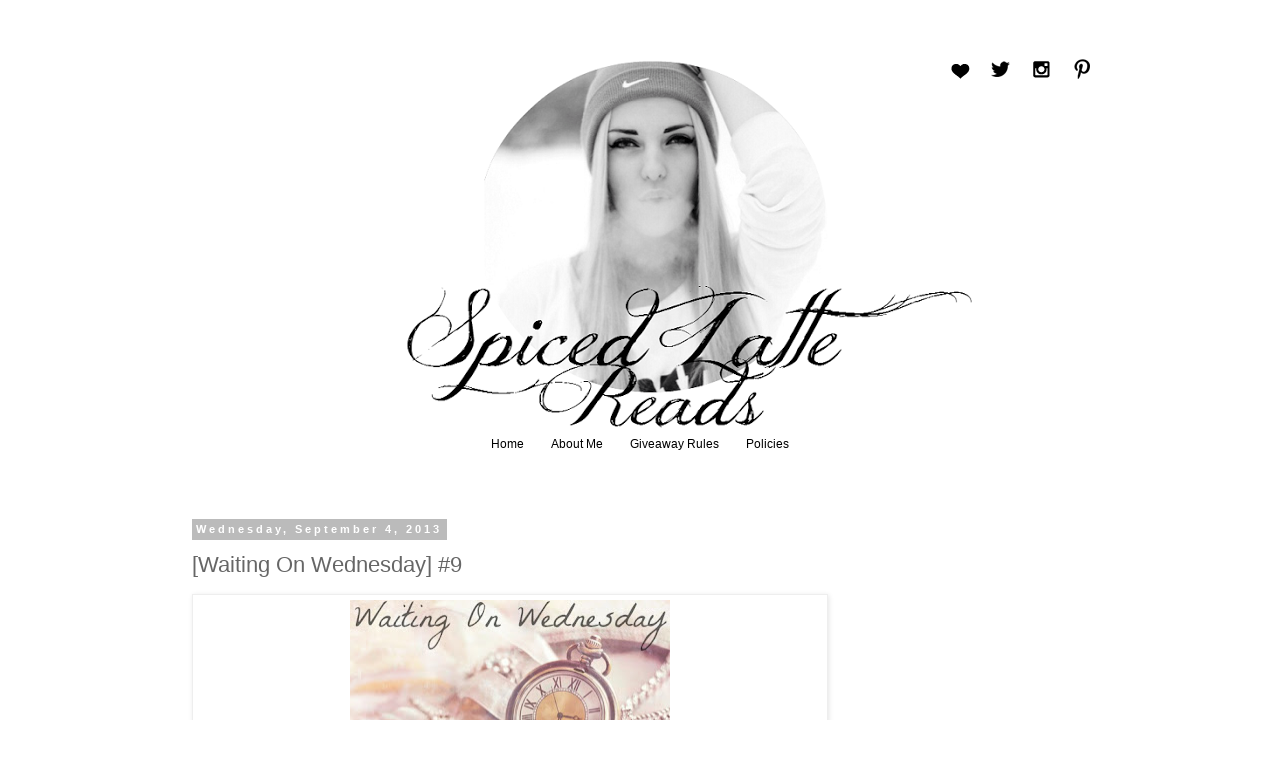

--- FILE ---
content_type: text/html; charset=UTF-8
request_url: https://spicedlatte.blogspot.com/2013/09/waiting-on-wednesday-9-premeditated-by.html
body_size: 18947
content:
<!DOCTYPE html>
<html class='v2' dir='ltr' xmlns='http://www.w3.org/1999/xhtml' xmlns:b='http://www.google.com/2005/gml/b' xmlns:data='http://www.google.com/2005/gml/data' xmlns:expr='http://www.google.com/2005/gml/expr'>
<head>
<link href='https://www.blogger.com/static/v1/widgets/335934321-css_bundle_v2.css' rel='stylesheet' type='text/css'/>
<script src='https://ajax.googleapis.com/ajax/libs/jquery/1.6.1/jquery.min.js' type='text/javascript'></script>
<meta content='width=1100' name='viewport'/>
<meta content='text/html; charset=UTF-8' http-equiv='Content-Type'/>
<meta content='blogger' name='generator'/>
<link href='https://spicedlatte.blogspot.com/favicon.ico' rel='icon' type='image/x-icon'/>
<link href='http://spicedlatte.blogspot.com/2013/09/waiting-on-wednesday-9-premeditated-by.html' rel='canonical'/>
<link rel="alternate" type="application/atom+xml" title="Spiced Latte Reads - Atom" href="https://spicedlatte.blogspot.com/feeds/posts/default" />
<link rel="alternate" type="application/rss+xml" title="Spiced Latte Reads - RSS" href="https://spicedlatte.blogspot.com/feeds/posts/default?alt=rss" />
<link rel="service.post" type="application/atom+xml" title="Spiced Latte Reads - Atom" href="https://www.blogger.com/feeds/2662033125985004792/posts/default" />

<link rel="alternate" type="application/atom+xml" title="Spiced Latte Reads - Atom" href="https://spicedlatte.blogspot.com/feeds/7384499853692634745/comments/default" />
<!--Can't find substitution for tag [blog.ieCssRetrofitLinks]-->
<link href='https://blogger.googleusercontent.com/img/b/R29vZ2xl/AVvXsEifbxRzgph-uMLZ-wfUiRcXSqWk6If3CuzkDfQCKw3OL882U0oue9RUgILYTWdS-iIu_soQb5lEeb8Wb8vBMkM9qSuaKoxhjTVIHDdLtTsUQZOjXoC48QAQ9VqEEmPCdp-rBVD1127NuKyu/s320/Untitled.jpg' rel='image_src'/>
<meta content='http://spicedlatte.blogspot.com/2013/09/waiting-on-wednesday-9-premeditated-by.html' property='og:url'/>
<meta content='[Waiting On Wednesday] #9' property='og:title'/>
<meta content='  Waiting on Wednesday is a weekly event that is hosted by Jill at Breaking the Spine, which spotlights upcoming books that we eagerly antic...' property='og:description'/>
<meta content='https://blogger.googleusercontent.com/img/b/R29vZ2xl/AVvXsEifbxRzgph-uMLZ-wfUiRcXSqWk6If3CuzkDfQCKw3OL882U0oue9RUgILYTWdS-iIu_soQb5lEeb8Wb8vBMkM9qSuaKoxhjTVIHDdLtTsUQZOjXoC48QAQ9VqEEmPCdp-rBVD1127NuKyu/w1200-h630-p-k-no-nu/Untitled.jpg' property='og:image'/>
<title>Spiced Latte Reads: [Waiting On Wednesday] #9</title>
<style type='text/css'>@font-face{font-family:'Cardo';font-style:normal;font-weight:400;font-display:swap;src:url(//fonts.gstatic.com/s/cardo/v21/wlp_gwjKBV1pqhvP3IE7225PUCk.woff2)format('woff2');unicode-range:U+0304-0305,U+0308,U+0331,U+10330-1034A;}@font-face{font-family:'Cardo';font-style:normal;font-weight:400;font-display:swap;src:url(//fonts.gstatic.com/s/cardo/v21/wlp_gwjKBV1pqhv03IE7225PUCk.woff2)format('woff2');unicode-range:U+1F00-1FFF;}@font-face{font-family:'Cardo';font-style:normal;font-weight:400;font-display:swap;src:url(//fonts.gstatic.com/s/cardo/v21/wlp_gwjKBV1pqhv73IE7225PUCk.woff2)format('woff2');unicode-range:U+0370-0377,U+037A-037F,U+0384-038A,U+038C,U+038E-03A1,U+03A3-03FF;}@font-face{font-family:'Cardo';font-style:normal;font-weight:400;font-display:swap;src:url(//fonts.gstatic.com/s/cardo/v21/wlp_gwjKBV1pqhv63IE7225PUCk.woff2)format('woff2');unicode-range:U+0307-0308,U+0590-05FF,U+200C-2010,U+20AA,U+25CC,U+FB1D-FB4F;}@font-face{font-family:'Cardo';font-style:normal;font-weight:400;font-display:swap;src:url(//fonts.gstatic.com/s/cardo/v21/wlp_gwjKBV1pqhu63IE7225PUCk.woff2)format('woff2');unicode-range:U+10300-1032F;}@font-face{font-family:'Cardo';font-style:normal;font-weight:400;font-display:swap;src:url(//fonts.gstatic.com/s/cardo/v21/wlp_gwjKBV1pqhvM3IE7225PUCk.woff2)format('woff2');unicode-range:U+16A0-16F8;}@font-face{font-family:'Cardo';font-style:normal;font-weight:400;font-display:swap;src:url(//fonts.gstatic.com/s/cardo/v21/wlp_gwjKBV1pqhv23IE7225PUCk.woff2)format('woff2');unicode-range:U+0100-02BA,U+02BD-02C5,U+02C7-02CC,U+02CE-02D7,U+02DD-02FF,U+0304,U+0308,U+0329,U+1D00-1DBF,U+1E00-1E9F,U+1EF2-1EFF,U+2020,U+20A0-20AB,U+20AD-20C0,U+2113,U+2C60-2C7F,U+A720-A7FF;}@font-face{font-family:'Cardo';font-style:normal;font-weight:400;font-display:swap;src:url(//fonts.gstatic.com/s/cardo/v21/wlp_gwjKBV1pqhv43IE7225P.woff2)format('woff2');unicode-range:U+0000-00FF,U+0131,U+0152-0153,U+02BB-02BC,U+02C6,U+02DA,U+02DC,U+0304,U+0308,U+0329,U+2000-206F,U+20AC,U+2122,U+2191,U+2193,U+2212,U+2215,U+FEFF,U+FFFD;}</style>
<style id='page-skin-1' type='text/css'><!--
/*
-----------------------------------------------
Blogger Template Style
Name:     Simple
Designer: Josh Peterson
URL:      www.noaesthetic.com
----------------------------------------------- */
/* Variable definitions
====================
<Variable name="keycolor" description="Main Color" type="color" default="#66bbdd"/>
<Group description="Page Text" selector="body">
<Variable name="body.font" description="Font" type="font"
default="normal normal 12px Arial, Tahoma, Helvetica, FreeSans, sans-serif"/>
<Variable name="body.text.color" description="Text Color" type="color" default="#222222"/>
</Group>
<Group description="Backgrounds" selector=".body-fauxcolumns-outer">
<Variable name="body.background.color" description="Outer Background" type="color" default="#66bbdd"/>
<Variable name="content.background.color" description="Main Background" type="color" default="#ffffff"/>
<Variable name="header.background.color" description="Header Background" type="color" default="transparent"/>
</Group>
<Group description="Links" selector=".main-outer">
<Variable name="link.color" description="Link Color" type="color" default="#2288bb"/>
<Variable name="link.visited.color" description="Visited Color" type="color" default="#888888"/>
<Variable name="link.hover.color" description="Hover Color" type="color" default="#33aaff"/>
</Group>
<Group description="Blog Title" selector=".header h1">
<Variable name="header.font" description="Font" type="font"
default="normal normal 60px Arial, Tahoma, Helvetica, FreeSans, sans-serif"/>
<Variable name="header.text.color" description="Title Color" type="color" default="#3399bb" />
</Group>
<Group description="Blog Description" selector=".header .description">
<Variable name="description.text.color" description="Description Color" type="color"
default="#777777" />
</Group>
<Group description="Tabs Text" selector=".tabs-inner .widget li a">
<Variable name="tabs.font" description="Font" type="font"
default="normal normal 14px Arial, Tahoma, Helvetica, FreeSans, sans-serif"/>
<Variable name="tabs.text.color" description="Text Color" type="color" default="#999999"/>
<Variable name="tabs.selected.text.color" description="Selected Color" type="color" default="#000000"/>
</Group>
<Group description="Tabs Background" selector=".tabs-outer .PageList">
<Variable name="tabs.background.color" description="Background Color" type="color" default="#f5f5f5"/>
<Variable name="tabs.selected.background.color" description="Selected Color" type="color" default="#eeeeee"/>
</Group>
<Group description="Post Title" selector="h3.post-title, .comments h4">
<Variable name="post.title.font" description="Font" type="font"
default="normal normal 22px Arial, Tahoma, Helvetica, FreeSans, sans-serif"/>
</Group>
<Group description="Date Header" selector=".date-header">
<Variable name="date.header.color" description="Text Color" type="color"
default="#666666"/>
<Variable name="date.header.background.color" description="Background Color" type="color"
default="transparent"/>
</Group>
<Group description="Post Footer" selector=".post-footer">
<Variable name="post.footer.text.color" description="Text Color" type="color" default="#666666"/>
<Variable name="post.footer.background.color" description="Background Color" type="color"
default="#f9f9f9"/>
<Variable name="post.footer.border.color" description="Shadow Color" type="color" default="#eeeeee"/>
</Group>
<Group description="Gadgets" selector="h2">
<Variable name="widget.title.font" description="Title Font" type="font"
default="normal bold 11px Arial, Tahoma, Helvetica, FreeSans, sans-serif"/>
<Variable name="widget.title.text.color" description="Title Color" type="color" default="#000000"/>
<Variable name="widget.alternate.text.color" description="Alternate Color" type="color" default="#999999"/>
</Group>
<Group description="Images" selector=".main-inner">
<Variable name="image.background.color" description="Background Color" type="color" default="#ffffff"/>
<Variable name="image.border.color" description="Border Color" type="color" default="#eeeeee"/>
<Variable name="image.text.color" description="Caption Text Color" type="color" default="#666666"/>
</Group>
<Group description="Accents" selector=".content-inner">
<Variable name="body.rule.color" description="Separator Line Color" type="color" default="#eeeeee"/>
<Variable name="tabs.border.color" description="Tabs Border Color" type="color" default="transparent"/>
</Group>
<Variable name="body.background" description="Body Background" type="background"
color="#ffffff" default="$(color) none repeat scroll top left"/>
<Variable name="body.background.override" description="Body Background Override" type="string" default=""/>
<Variable name="body.background.gradient.cap" description="Body Gradient Cap" type="url"
default="url(//www.blogblog.com/1kt/simple/gradients_light.png)"/>
<Variable name="body.background.gradient.tile" description="Body Gradient Tile" type="url"
default="url(//www.blogblog.com/1kt/simple/body_gradient_tile_light.png)"/>
<Variable name="content.background.color.selector" description="Content Background Color Selector" type="string" default=".content-inner"/>
<Variable name="content.padding" description="Content Padding" type="length" default="10px"/>
<Variable name="content.padding.horizontal" description="Content Horizontal Padding" type="length" default="10px"/>
<Variable name="content.shadow.spread" description="Content Shadow Spread" type="length" default="40px"/>
<Variable name="content.shadow.spread.webkit" description="Content Shadow Spread (WebKit)" type="length" default="5px"/>
<Variable name="content.shadow.spread.ie" description="Content Shadow Spread (IE)" type="length" default="10px"/>
<Variable name="main.border.width" description="Main Border Width" type="length" default="0"/>
<Variable name="header.background.gradient" description="Header Gradient" type="url" default="none"/>
<Variable name="header.shadow.offset.left" description="Header Shadow Offset Left" type="length" default="-1px"/>
<Variable name="header.shadow.offset.top" description="Header Shadow Offset Top" type="length" default="-1px"/>
<Variable name="header.shadow.spread" description="Header Shadow Spread" type="length" default="1px"/>
<Variable name="header.padding" description="Header Padding" type="length" default="30px"/>
<Variable name="header.border.size" description="Header Border Size" type="length" default="0px"/>
<Variable name="header.bottom.border.size" description="Header Bottom Border Size" type="length" default="0px"/>
<Variable name="header.border.horizontalsize" description="Header Horizontal Border Size" type="length" default="0"/>
<Variable name="description.text.size" description="Description Text Size" type="string" default="140%"/>
<Variable name="tabs.margin.top" description="Tabs Margin Top" type="length" default="0" />
<Variable name="tabs.margin.side" description="Tabs Side Margin" type="length" default="30px" />
<Variable name="tabs.background.gradient" description="Tabs Background Gradient" type="url"
default="url(//www.blogblog.com/1kt/simple/gradients_light.png)"/>
<Variable name="tabs.border.width" description="Tabs Border Width" type="length" default="0px"/>
<Variable name="tabs.bevel.border.width" description="Tabs Bevel Border Width" type="length" default="0px"/>
<Variable name="date.header.padding" description="Date Header Padding" type="string" default="inherit"/>
<Variable name="date.header.letterspacing" description="Date Header Letter Spacing" type="string" default="inherit"/>
<Variable name="date.header.margin" description="Date Header Margin" type="string" default="inherit"/>
<Variable name="post.margin.bottom" description="Post Bottom Margin" type="length" default="25px"/>
<Variable name="image.border.small.size" description="Image Border Small Size" type="length" default="2px"/>
<Variable name="image.border.large.size" description="Image Border Large Size" type="length" default="5px"/>
<Variable name="page.width.selector" description="Page Width Selector" type="string" default=".region-inner"/>
<Variable name="page.width" description="Page Width" type="string" default="auto"/>
<Variable name="main.section.margin" description="Main Section Margin" type="length" default="15px"/>
<Variable name="main.padding" description="Main Padding" type="length" default="15px"/>
<Variable name="main.padding.top" description="Main Padding Top" type="length" default="30px"/>
<Variable name="main.padding.bottom" description="Main Padding Bottom" type="length" default="30px"/>
<Variable name="paging.background"
color="#ffffff"
description="Background of blog paging area" type="background"
default="transparent none no-repeat scroll top center"/>
<Variable name="footer.bevel" description="Bevel border length of footer" type="length" default="0"/>
<Variable name="mobile.background.overlay" description="Mobile Background Overlay" type="string"
default="transparent none repeat scroll top left"/>
<Variable name="mobile.background.size" description="Mobile Background Size" type="string" default="auto"/>
<Variable name="mobile.button.color" description="Mobile Button Color" type="color" default="#ffffff" />
<Variable name="startSide" description="Side where text starts in blog language" type="automatic" default="left"/>
<Variable name="endSide" description="Side where text ends in blog language" type="automatic" default="right"/>
*/
/* Content
----------------------------------------------- */
body {
font: normal normal 12px 'Trebuchet MS', Trebuchet, Verdana, sans-serif;
color: #666666;
background: #ffffff none repeat scroll top left;
padding: 0 0 0 0;
}
html body .region-inner {
min-width: 0;
max-width: 100%;
width: auto;
}
a:link {
text-decoration:none;
color: #2288bb;
}
a:visited {
text-decoration:none;
color: #888888;
}
a:hover {
text-decoration:underline;
color: #33aaff;
}
.body-fauxcolumn-outer .fauxcolumn-inner {
background: transparent none repeat scroll top left;
_background-image: none;
}
.body-fauxcolumn-outer .cap-top {
position: absolute;
z-index: 1;
height: 400px;
width: 100%;
background: #ffffff none repeat scroll top left;
}
.body-fauxcolumn-outer .cap-top .cap-left {
width: 100%;
background: transparent none repeat-x scroll top left;
_background-image: none;
}
.content-outer {
-moz-box-shadow: 0 0 0 rgba(0, 0, 0, .15);
-webkit-box-shadow: 0 0 0 rgba(0, 0, 0, .15);
-goog-ms-box-shadow: 0 0 0 #333333;
box-shadow: 0 0 0 rgba(0, 0, 0, .15);
margin-bottom: 1px;
}
.content-inner {
padding: 10px 40px;
}
.content-inner {
background-color: #ffffff;
}
/* Header
----------------------------------------------- */
.header-outer {
background: transparent none repeat-x scroll 0 -400px;
_background-image: none;
}
.Header h1 {
font: normal normal 40px Cardo;
color: #000000;
text-shadow: 0 0 0 rgba(0, 0, 0, .2);
}
.Header h1 a {
color: #000000;
}
.Header .description {
font-size: 18px;
color: #000000;
}
.header-inner .Header .titlewrapper {
padding: 22px 0;
}
.header-inner .Header .descriptionwrapper {
padding: 0 0;
}
/* Tabs
----------------------------------------------- */
.tabs-inner .section:first-child {
border-top: 0 solid #dddddd;
}
.tabs-inner .section:first-child ul {
margin-top: -0px;
border-top: 0px solid #dddddd;
border-left: 0px solid #dddddd;
border-right: 0px solid #dddddd;
}
.tabs-inner .widget ul {
background: transparent none repeat-x scroll 0 -800px;
_background-image: none;
border-bottom: 0px solid #dddddd;
margin-top: 0;
margin-left: -30px;
margin-right: -30px;
}
.tabs-inner .widget li a {
display: inline-block;
padding: .6em 1em;
font: normal normal 12px 'Trebuchet MS', Trebuchet, Verdana, sans-serif;
color: #000000;
border-left: 0px solid #ffffff;
border-right: 0px solid #dddddd;
}
.tabs-inner .widget li:first-child a {
border-left: none;
}
.tabs-inner .widget li.selected a, .tabs-inner .widget li a:hover {
color: #000000;
background-color: #eeeeee;
text-decoration: none;
}
/* Columns
----------------------------------------------- */
.main-outer {
border-top: 0 solid transparent;
}
.fauxcolumn-left-outer .fauxcolumn-inner {
border-right: 1px solid transparent;
}
.fauxcolumn-right-outer .fauxcolumn-inner {
border-left: 1px solid transparent;
}
/* Headings
----------------------------------------------- */
h2 {
margin: 0 0 1em 0;
font: normal bold 11px 'Trebuchet MS',Trebuchet,Verdana,sans-serif;
color: #000000;
}
/* Widgets
----------------------------------------------- */
.widget .zippy {
color: #999999;
text-shadow: 2px 2px 1px rgba(0, 0, 0, .1);
}
.widget .popular-posts ul {
list-style: none;
}
/* Posts
----------------------------------------------- */
.date-header span {
background-color: #bbbbbb;
color: #ffffff;
padding: 0.4em;
letter-spacing: 3px;
margin: inherit;
}
.main-inner {
padding-top: 35px;
padding-bottom: 65px;
}
.main-inner .column-center-inner {
padding: 0 0;
}
.main-inner .column-center-inner .section {
margin: 0 1em;
}
.post {
margin: 0 0 45px 0;
}
h3.post-title, .comments h4 {
font: normal normal 22px 'Trebuchet MS',Trebuchet,Verdana,sans-serif;
margin: .75em 0 0;
}
.post-body {
font-size: 110%;
line-height: 1.4;
position: relative;
}
.post-body img, .post-body .tr-caption-container, .Profile img, .Image img,
.BlogList .item-thumbnail img {
padding: 2px;
background: #ffffff;
border: 1px solid #eeeeee;
-moz-box-shadow: 1px 1px 5px rgba(0, 0, 0, .1);
-webkit-box-shadow: 1px 1px 5px rgba(0, 0, 0, .1);
box-shadow: 1px 1px 5px rgba(0, 0, 0, .1);
}
.post-body img, .post-body .tr-caption-container {
padding: 5px;
}
.post-body .tr-caption-container {
color: #666666;
}
.post-body .tr-caption-container img {
padding: 0;
background: transparent;
border: none;
-moz-box-shadow: 0 0 0 rgba(0, 0, 0, .1);
-webkit-box-shadow: 0 0 0 rgba(0, 0, 0, .1);
box-shadow: 0 0 0 rgba(0, 0, 0, .1);
}
.post-header {
margin: 0 0 1.5em;
line-height: 1.6;
font-size: 90%;
}
.post-footer {
margin: 20px -2px 0;
padding: 5px 10px;
color: #666666;
background-color: #eeeeee;
border-bottom: 1px solid #eeeeee;
line-height: 1.6;
font-size: 90%;
}
#comments .comment-author {
padding-top: 1.5em;
border-top: 1px solid transparent;
background-position: 0 1.5em;
}
#comments .comment-author:first-child {
padding-top: 0;
border-top: none;
}
.avatar-image-container {
margin: .2em 0 0;
}
#comments .avatar-image-container img {
border: 1px solid #eeeeee;
}
/* Comments
----------------------------------------------- */
.comments .comments-content .icon.blog-author {
background-repeat: no-repeat;
background-image: url([data-uri]);
}
.comments .comments-content .loadmore a {
border-top: 1px solid #999999;
border-bottom: 1px solid #999999;
}
.comments .comment-thread.inline-thread {
background-color: #eeeeee;
}
.comments .continue {
border-top: 2px solid #999999;
}
/* Accents
---------------------------------------------- */
.section-columns td.columns-cell {
border-left: 1px solid transparent;
}
.blog-pager {
background: transparent url(//www.blogblog.com/1kt/simple/paging_dot.png) repeat-x scroll top center;
}
.blog-pager-older-link, .home-link,
.blog-pager-newer-link {
background-color: #ffffff;
padding: 5px;
}
.footer-outer {
border-top: 1px dashed #bbbbbb;
}
/* Mobile
----------------------------------------------- */
body.mobile  {
background-size: auto;
}
.mobile .body-fauxcolumn-outer {
background: transparent none repeat scroll top left;
}
.mobile .body-fauxcolumn-outer .cap-top {
background-size: 100% auto;
}
.mobile .content-outer {
-webkit-box-shadow: 0 0 3px rgba(0, 0, 0, .15);
box-shadow: 0 0 3px rgba(0, 0, 0, .15);
}
body.mobile .AdSense {
margin: 0 -0;
}
.mobile .tabs-inner .widget ul {
margin-left: 0;
margin-right: 0;
}
.mobile .post {
margin: 0;
}
.mobile .main-inner .column-center-inner .section {
margin: 0;
}
.mobile .date-header span {
padding: 0.1em 10px;
margin: 0 -10px;
}
.mobile h3.post-title {
margin: 0;
}
.mobile .blog-pager {
background: transparent none no-repeat scroll top center;
}
.mobile .footer-outer {
border-top: none;
}
.mobile .main-inner, .mobile .footer-inner {
background-color: #ffffff;
}
.mobile-index-contents {
color: #666666;
}
.mobile-link-button {
background-color: #2288bb;
}
.mobile-link-button a:link, .mobile-link-button a:visited {
color: #ffffff;
}
.mobile .tabs-inner .section:first-child {
border-top: none;
}
.mobile .tabs-inner .PageList .widget-content {
background-color: #eeeeee;
color: #000000;
border-top: 0px solid #dddddd;
border-bottom: 0px solid #dddddd;
}
.mobile .tabs-inner .PageList .widget-content .pagelist-arrow {
border-left: 1px solid #dddddd;
}
.PageList {text-align:center !important;}
.PageList li {display:inline !important; float:none !important;}
/* Social icons for Blogger
----------------------------------------------- */
#social-icons {
margin-bottom:-30px;
height:50px;
width:100%;
clear:both;
z-index: 2;
position: relative;
}
.social-media-icons {
display:table
}
.social-media-icons ul {
text-align:right;
padding:5px 5px 0 0
list-style-image:none;
list-style-position:outside;
list-style-type:none;
}
.social-media-icons ul {
margin-bottom:0;
padding:0;
float:right;
}
.social-media-icons li.media_icon {
margin-left:6px;
padding-left:0 !important;
background:none !important;
display:inline;
float:left;
}
.social-media-icons li:hover {
-moz-transform: rotate(360deg);
-webkit-transform: rotate(360deg);
-o-transform: rotate(360deg);
transform: rotate(-360deg);
-moz-transition: all 0.5s ease-in-out;
-webkit-transition: all 0.5s ease-in-out;
-o-transition: all 0.5s ease-in-out;
-ms-transition: all 0.5s ease-in-out;
transition: all 0.5s ease-in-out;
}
/*--- MBT Popular Posts --- */
.popular-posts ul {
padding-left: 0px;
counter-reset: popcount;
}
.popular-posts ul li:before {
list-style-type: none;
margin-right: 15px;
padding: 0.3em 0.6em;
counter-increment: popcount;
content: counter(popcount);
font-size: 10px;
background: #292d30;
color: #ffffff;
position: relative;
font-weight: bold;
font-family: georgia;
float: left;
border: 2px solid #dddddd;
box-shadow: 1px 2px 9px #666666;border-radius:15px; }
.popular-posts ul li {
border-bottom: 1px dashed #dddddd;
}
.popular-posts ul li:hover {
border-bottom: 1px dashed #696969;
}
.popular-posts ul li a {
text-decoration:none; color:#5A5F63;
}
.popular-posts ul li a:hover {
text-decoration:none;

--></style>
<style id='template-skin-1' type='text/css'><!--
body {
min-width: 1000px;
}
.content-outer, .content-fauxcolumn-outer, .region-inner {
min-width: 1000px;
max-width: 1000px;
_width: 1000px;
}
.main-inner .columns {
padding-left: 0px;
padding-right: 260px;
}
.main-inner .fauxcolumn-center-outer {
left: 0px;
right: 260px;
/* IE6 does not respect left and right together */
_width: expression(this.parentNode.offsetWidth -
parseInt("0px") -
parseInt("260px") + 'px');
}
.main-inner .fauxcolumn-left-outer {
width: 0px;
}
.main-inner .fauxcolumn-right-outer {
width: 260px;
}
.main-inner .column-left-outer {
width: 0px;
right: 100%;
margin-left: -0px;
}
.main-inner .column-right-outer {
width: 260px;
margin-right: -260px;
}
#layout {
min-width: 0;
}
#layout .content-outer {
min-width: 0;
width: 800px;
}
#layout .region-inner {
min-width: 0;
width: auto;
}
--></style>
<link href='https://www.blogger.com/dyn-css/authorization.css?targetBlogID=2662033125985004792&amp;zx=f4465234-f0f6-4a30-b952-67f48db45368' media='none' onload='if(media!=&#39;all&#39;)media=&#39;all&#39;' rel='stylesheet'/><noscript><link href='https://www.blogger.com/dyn-css/authorization.css?targetBlogID=2662033125985004792&amp;zx=f4465234-f0f6-4a30-b952-67f48db45368' rel='stylesheet'/></noscript>
<meta name='google-adsense-platform-account' content='ca-host-pub-1556223355139109'/>
<meta name='google-adsense-platform-domain' content='blogspot.com'/>

<!-- data-ad-client=ca-pub-6418482294936044 -->

</head>
<body class='loading'>
<div class='navbar no-items section' id='navbar'>
</div>
<div class='body-fauxcolumns'>
<div class='fauxcolumn-outer body-fauxcolumn-outer'>
<div class='cap-top'>
<div class='cap-left'></div>
<div class='cap-right'></div>
</div>
<div class='fauxborder-left'>
<div class='fauxborder-right'></div>
<div class='fauxcolumn-inner'>
</div>
</div>
<div class='cap-bottom'>
<div class='cap-left'></div>
<div class='cap-right'></div>
</div>
</div>
</div>
<div class='content'>
<div class='content-fauxcolumns'>
<div class='fauxcolumn-outer content-fauxcolumn-outer'>
<div class='cap-top'>
<div class='cap-left'></div>
<div class='cap-right'></div>
</div>
<div class='fauxborder-left'>
<div class='fauxborder-right'></div>
<div class='fauxcolumn-inner'>
</div>
</div>
<div class='cap-bottom'>
<div class='cap-left'></div>
<div class='cap-right'></div>
</div>
</div>
</div>
<div class='content-outer'>
<div class='content-cap-top cap-top'>
<div class='cap-left'></div>
<div class='cap-right'></div>
</div>
<div class='fauxborder-left content-fauxborder-left'>
<div class='fauxborder-right content-fauxborder-right'></div>
<div class='content-inner'>
<header>
<div class='header-outer'>
<div class='header-cap-top cap-top'>
<div class='cap-left'></div>
<div class='cap-right'></div>
</div>
<div class='fauxborder-left header-fauxborder-left'>
<div class='fauxborder-right header-fauxborder-right'></div>
<div class='region-inner header-inner'>
<div class='social-media-icons' id='social-icons'>
<ul>
<li class='media_icon'><a href='http://www.bloglovin.com/en/blog/5551519'><img border="0" src="https://lh3.googleusercontent.com/blogger_img_proxy/AEn0k_u7_E9PPMQcafWO9Mq3mXD0ONBbiA25ax7kvg-p_9wVOFd5u77R1ZsjyTvAN2JRokS2YdebKV0gUXV6CPVpHLgxj74JDJAWDcNxci36fapQzqux9QieBteOuwS4dLmncZDPwSU2wXpffhPQjDXbJHJg=s0-d"></a></li>
<li class='media_icon'><a href='https://twitter.com/SpicedLatteR'><img border="0" src="https://lh3.googleusercontent.com/blogger_img_proxy/AEn0k_uTO88Jt-EtQByMWLV-by-XCOetL5rS4_VwS--yaoP4T1wHCAKl2syeaS29XZVcgXzEcu5pEM5y8AUN9mlVChaJH_aYKWdfPrVIfcaVH0_yQ_1G7wN0uX0Hr0jB0yxMI-s2W0NXfl00tz-3aKw1ww=s0-d"></a></li>
<li class='media_icon'><a href='http://instagram.com/elvirka_xoxo'><img border="0" src="https://lh3.googleusercontent.com/blogger_img_proxy/AEn0k_uhBu7PSlAihM1LWAOys24IORCdAeIVmrxaTyVfCZnvt61PieOC_LPf-vWQbQIFfeNDjRWa1GkoYKHWcCAVfX3N_1ZIx6EPV7DmgE3aHxve8SBG7ZfdZwttKxq-fxV6aDgXH8-MscIE9dywJ3RuAFEN=s0-d"></a></li>
<li class='media_icon'><a href='http://www.pinterest.com/ella666xoxo/'><img border="0" src="https://lh3.googleusercontent.com/blogger_img_proxy/AEn0k_tEoPcpzdpsJK7WbtAUz9JyBXYFgrML08ZEvMzMDhofnpXozC9aoh0iOzA4HiRDuxpFhYkdPMMcXe9xA5JheczuDj53yzlB-MVkeP9FS60h7ck-mr67UFP4-oFbpDF_ztFCx2b1H-9Opzq2zEGAaTI=s0-d"></a></li>
</ul></div>
<div class='header section' id='header'><div class='widget Header' data-version='1' id='Header1'>
<div id='header-inner'>
<a href='https://spicedlatte.blogspot.com/' style='display: block'>
<img alt='Spiced Latte Reads' height='370px; ' id='Header1_headerimg' src='https://blogger.googleusercontent.com/img/b/R29vZ2xl/AVvXsEhfXYF7K3ExLhktPHIcEtbPEEcSXpDC2z8qAZ5RvfnkGiNAvI5xzmQsAnLOjMSbRCQJk2luNYJgldyUHhf1CgrsT2CyMQ8_2YuUX3_UmTtVTTjRl7AQitNZU5N_HS0fMwTuwpNFh3-tTjpM/s1600/Untitled+%25281%2529.png' style='display: block' width='856px; '/>
</a>
</div>
</div></div>
</div>
</div>
<div class='header-cap-bottom cap-bottom'>
<div class='cap-left'></div>
<div class='cap-right'></div>
</div>
</div>
</header>
<div class='tabs-outer'>
<div class='tabs-cap-top cap-top'>
<div class='cap-left'></div>
<div class='cap-right'></div>
</div>
<div class='fauxborder-left tabs-fauxborder-left'>
<div class='fauxborder-right tabs-fauxborder-right'></div>
<div class='region-inner tabs-inner'>
<div class='tabs section' id='crosscol'><div class='widget PageList' data-version='1' id='PageList1'>
<h2>Pages</h2>
<div class='widget-content'>
<ul>
<li>
<a href='https://spicedlatte.blogspot.com/'>Home</a>
</li>
<li>
<a href='https://spicedlatte.blogspot.com/p/about.html'>About Me</a>
</li>
<li>
<a href='https://spicedlatte.blogspot.com/p/giveaway-rules-completed-giveaways.html'>Giveaway Rules</a>
</li>
<li>
<a href='https://spicedlatte.blogspot.com/p/policies.html'>Policies</a>
</li>
</ul>
<div class='clear'></div>
</div>
</div></div>
<div class='tabs section' id='crosscol-overflow'><div class='widget HTML' data-version='1' id='HTML4'>
<div class='widget-content'>
<script src='//d3c3cq33003psk.cloudfront.net/opentag-123939-1670854.js' async defer></script>
<center><script type="text/javascript" language="JavaScript">

  aj_server = 'http://litbreaker.nui.media/pipeline/'; aj_tagver = '1.0';

  aj_zone = 'litbreaker'; aj_adspot = '518699'; aj_page = '0'; aj_dim ='514838,514839'; aj_ch = ''; aj_ct = ''; aj_kw = '';

  aj_pv = true; aj_click = '';

</script><script type="text/javascript" language="JavaScript" src="//img.nui.media/banners/ajtg.js"></script></center>
</div>
<div class='clear'></div>
</div></div>
</div>
</div>
<div class='tabs-cap-bottom cap-bottom'>
<div class='cap-left'></div>
<div class='cap-right'></div>
</div>
</div>
<div class='main-outer'>
<div class='main-cap-top cap-top'>
<div class='cap-left'></div>
<div class='cap-right'></div>
</div>
<div class='fauxborder-left main-fauxborder-left'>
<div class='fauxborder-right main-fauxborder-right'></div>
<div class='region-inner main-inner'>
<div class='columns fauxcolumns'>
<div class='fauxcolumn-outer fauxcolumn-center-outer'>
<div class='cap-top'>
<div class='cap-left'></div>
<div class='cap-right'></div>
</div>
<div class='fauxborder-left'>
<div class='fauxborder-right'></div>
<div class='fauxcolumn-inner'>
</div>
</div>
<div class='cap-bottom'>
<div class='cap-left'></div>
<div class='cap-right'></div>
</div>
</div>
<div class='fauxcolumn-outer fauxcolumn-left-outer'>
<div class='cap-top'>
<div class='cap-left'></div>
<div class='cap-right'></div>
</div>
<div class='fauxborder-left'>
<div class='fauxborder-right'></div>
<div class='fauxcolumn-inner'>
</div>
</div>
<div class='cap-bottom'>
<div class='cap-left'></div>
<div class='cap-right'></div>
</div>
</div>
<div class='fauxcolumn-outer fauxcolumn-right-outer'>
<div class='cap-top'>
<div class='cap-left'></div>
<div class='cap-right'></div>
</div>
<div class='fauxborder-left'>
<div class='fauxborder-right'></div>
<div class='fauxcolumn-inner'>
</div>
</div>
<div class='cap-bottom'>
<div class='cap-left'></div>
<div class='cap-right'></div>
</div>
</div>
<!-- corrects IE6 width calculation -->
<div class='columns-inner'>
<div class='column-center-outer'>
<div class='column-center-inner'>
<div class='main section' id='main'><div class='widget Blog' data-version='1' id='Blog1'>
<div class='blog-posts hfeed'>

          <div class="date-outer">
        
<h2 class='date-header'><span>Wednesday, September 4, 2013</span></h2>

          <div class="date-posts">
        
<div class='post-outer'>
<div class='post hentry' itemprop='blogPost' itemscope='itemscope' itemtype='http://schema.org/BlogPosting'>
<meta content='https://blogger.googleusercontent.com/img/b/R29vZ2xl/AVvXsEifbxRzgph-uMLZ-wfUiRcXSqWk6If3CuzkDfQCKw3OL882U0oue9RUgILYTWdS-iIu_soQb5lEeb8Wb8vBMkM9qSuaKoxhjTVIHDdLtTsUQZOjXoC48QAQ9VqEEmPCdp-rBVD1127NuKyu/s320/Untitled.jpg' itemprop='image_url'/>
<meta content='2662033125985004792' itemprop='blogId'/>
<meta content='7384499853692634745' itemprop='postId'/>
<a name='7384499853692634745'></a>
<h3 class='post-title entry-title' itemprop='name'>
[Waiting On Wednesday] #9
</h3>
<div class='post-header'>
<div class='post-header-line-1'></div>
</div>
<div class='post-body entry-content' id='post-body-7384499853692634745' itemprop='description articleBody'>
<table align="center" cellpadding="0" cellspacing="0" class="tr-caption-container" style="margin-left: auto; margin-right: auto; text-align: center;"><tbody>
<tr><td style="text-align: center;"><a href="https://blogger.googleusercontent.com/img/b/R29vZ2xl/AVvXsEifbxRzgph-uMLZ-wfUiRcXSqWk6If3CuzkDfQCKw3OL882U0oue9RUgILYTWdS-iIu_soQb5lEeb8Wb8vBMkM9qSuaKoxhjTVIHDdLtTsUQZOjXoC48QAQ9VqEEmPCdp-rBVD1127NuKyu/s1600/Untitled.jpg" imageanchor="1" style="margin-left: auto; margin-right: auto;"><img border="0" height="194" src="https://blogger.googleusercontent.com/img/b/R29vZ2xl/AVvXsEifbxRzgph-uMLZ-wfUiRcXSqWk6If3CuzkDfQCKw3OL882U0oue9RUgILYTWdS-iIu_soQb5lEeb8Wb8vBMkM9qSuaKoxhjTVIHDdLtTsUQZOjXoC48QAQ9VqEEmPCdp-rBVD1127NuKyu/s320/Untitled.jpg" width="320" /></a></td></tr>
<tr><td class="tr-caption" style="text-align: center;"><span style="background-color: white; font-family: helvetica; font-size: 11px; line-height: 17px;">Waiting on Wednesday is a weekly event that is hosted by Jill at Breaking the Spine, which spotlights upcoming books that we eagerly anticipate and cannot wait to get here!</span></td></tr>
</tbody></table>
<div class="separator" style="clear: both; text-align: center;">
<br /></div>
<div>
<div style="background-color: white; color: #260e0a; font-family: Arimo; font-size: 13px; line-height: 18px; text-align: center;">
<blockquote class="tr_bq" style="border-bottom-left-radius: 5px; border-bottom-right-radius: 5px; border-top-left-radius: 5px; border-top-right-radius: 5px; border: 2px solid rgb(102, 102, 102); box-shadow: rgb(0, 0, 0) 3px 3px 4px; font-family: Georgia, 'Times New Roman', serif; margin: 5px; padding: 8px;">
<a href="http://d202m5krfqbpi5.cloudfront.net/books/1344693490l/13446537.jpg" imageanchor="1" style="clear: left; color: #33aaff; float: left; margin-bottom: 1em; margin-right: 1em;"><img alt="Premeditated" border="0" height="400" src="https://lh3.googleusercontent.com/blogger_img_proxy/AEn0k_tGKaTNj-oJrkFazExKLyWOsyAqaJZ-x9FixIqfVaDJ1700Nc-kWU7q34wS3QMeqOY_Q2voW5_ltUsFUAvOdJ21pjPjexRWM_xffq8PuixSEOQT98eniCGx1R2jxv42rr7EpLKCCA=s0-d" style="-webkit-box-shadow: rgba(0, 0, 0, 0.0980392) 1px 1px 5px; background-color: transparent; background-position: initial initial; background-repeat: initial initial; border: 1px solid rgb(238, 238, 238); box-shadow: rgba(0, 0, 0, 0.0980392) 1px 1px 5px; padding: 5px; position: relative;" width="264"></a><br />
<div>
<blockquote class="tr_bq" style="border-bottom-left-radius: 5px; border-bottom-right-radius: 5px; border-top-left-radius: 5px; border-top-right-radius: 5px; border: 2px solid rgb(102, 102, 102); box-shadow: rgb(0, 0, 0) 3px 3px 4px; margin: 5px; padding: 8px;">
<span style="color: #660000;"><span style="font-family: 'Trebuchet MS', sans-serif;"><b><i>Expected Publication: October 8th, 2013</i></b></span></span></blockquote>
</div>
<span style="color: #181818; font-family: Georgia, serif; font-size: 14px; line-height: 19px;">A week ago, Dinah&#8217;s cousin Claire cut her wrists.</span><br />
<br style="color: #181818; font-family: Georgia, serif; font-size: 14px; line-height: 19px;" />
<span style="color: #181818; font-family: Georgia, serif; font-size: 14px; line-height: 19px;">Five days ago, Dinah found Claire&#8217;s diary and discovered why.</span><br />
<br style="color: #181818; font-family: Georgia, serif; font-size: 14px; line-height: 19px;" />
<span style="color: #181818; font-family: Georgia, serif; font-size: 14px; line-height: 19px;">Three days ago, Dinah stopped crying and came up with a plan.</span><br />
<br style="color: #181818; font-family: Georgia, serif; font-size: 14px; line-height: 19px;" />
<span style="color: #181818; font-family: Georgia, serif; font-size: 14px; line-height: 19px;">Two days ago, she ditched her piercings and bleached the black dye from her hair.</span><br />
<br style="color: #181818; font-family: Georgia, serif; font-size: 14px; line-height: 19px;" />
<span style="color: #181818; font-family: Georgia, serif; font-size: 14px; line-height: 19px;">Yesterday, knee socks and uniform plaid became a predator&#8217;s camouflage.</span><br />
<br style="color: #181818; font-family: Georgia, serif; font-size: 14px; line-height: 19px;" />
<span style="color: #181818; font-family: Georgia, serif; font-size: 14px; line-height: 19px;">Today, she&#8217;ll find the boy who broke Claire.</span><br />
<br style="color: #181818; font-family: Georgia, serif; font-size: 14px; line-height: 19px;" />
<span style="color: #181818; font-family: Georgia, serif; font-size: 14px; line-height: 19px;">By tomorrow, he&#8217;ll wish he were dead.</span><a class="actionLinkLite" href="http://www.goodreads.com/book/show/13446537-premeditated#" style="color: #215625; font-family: arial, verdana, helvetica, sans-serif; font-size: 12px; text-decoration: none;">(</a></blockquote>
<div class="separator" style="clear: both;">
</div>
<a href="http://www.goodreads.com/book/show/13446537-premeditated" style="color: #220807; font-family: &#39;Times New Roman&#39;; font-size: medium; line-height: normal; text-decoration: none;" target="_blank"><img border="0" src="https://blogger.googleusercontent.com/img/b/R29vZ2xl/AVvXsEgkiR3VEtPyrmfgmT1vYfwrLWUjeTTYhk1GiDynwQNU59-sNoYPZ7YVpxsZRS64VMgRKG64JLt7uSGG6yJ4fw97xA6j3Hv_ut8r6jPJvfagCT5EU3DBLvMJ0CTPyN0Bkl-q3knbz-Jkgs9w/s1600/goodreads.png" style="-webkit-box-shadow: rgba(0, 0, 0, 0.0980392) 1px 1px 5px; border: 1px solid rgb(238, 238, 238); box-shadow: rgba(0, 0, 0, 0.0980392) 1px 1px 5px; padding: 5px; position: relative;" /></a></div>
<div class="separator" style="background-color: white; clear: both; color: #260e0a; font-family: Arimo; font-size: 13px; line-height: 18px; text-align: center;">
</div>
<div style="background-color: white; color: #260e0a; font-family: Arimo; font-size: 13px; line-height: 18px; text-align: center;">
<h2 style="border: 0px; color: #4e4e4e; font-family: 'Century Gothic', Arial, sans-serif; font-size: 11px; font-weight: lighter; letter-spacing: -1px; line-height: 28px; margin: 0px; outline: 0px; padding: 15px; position: relative; text-shadow: rgba(0, 0, 0, 0.298039) 1px 1px 1px; text-transform: uppercase; vertical-align: baseline;">
<span style="font-size: medium;">WHY AM I WAITING ON IT?</span></h2>
<div style="text-align: left;">
<span style="color: #181818; font-family: 'century gothic', Times, 'Times New Roman', serif; font-size: 16px;">Every single book that seems to have some sort of revenge-theme for it, always gets my attention! And with some bad-ass female lead?? Umm yes please! I always love when the MC is able to take care of herself and not just fall for some guy. And even though this is considered as Contemporary genre, it is mixed with YA and Mystery/Thriller which is always intriguing.&nbsp;</span></div>
<div style="text-align: left;">
<span style="color: #181818; font-family: 'century gothic', Times, 'Times New Roman', serif; font-size: 16px;"><br /></span></div>
<div style="text-align: left;">
<span style="color: #181818; font-family: 'century gothic', Times, 'Times New Roman', serif; font-size: 16px;">This seems to be a big hit with the Goodreads community as well! Almost every review that's already being posted seems to have steady 4-5 star ratings so I am really excited for this one!!</span></div>
<div style="text-align: left;">
<span style="color: #181818; font-family: 'century gothic', Times, 'Times New Roman', serif; font-size: 16px;"><br /></span></div>
<div>
<h2 style="border: 0px; color: #4e4e4e; font-family: 'Century Gothic', Arial, sans-serif; font-size: 11px; font-weight: lighter; letter-spacing: -1px; line-height: 28px; margin: 0px; outline: 0px; padding: 15px; position: relative; text-shadow: rgba(0, 0, 0, 0.298039) 1px 1px 1px; text-transform: uppercase; vertical-align: baseline;">
<span style="font-size: small;">WHAT ARE YOU WAITING ON THIS WEEK?</span></h2>
</div>
<div>
<span style="font-size: small;"><br /></span></div>
</div>
<div style="background-color: white; color: #260e0a; font-family: Arimo; font-size: 13px; line-height: 18px; text-align: center;">
<img alt="post signature" class="centered" src="https://lh3.googleusercontent.com/blogger_img_proxy/AEn0k_t-3L7lVHa38rNtSt207orEqCYOTR63XmqlWZFnSx-I1KAaVJJe5W81mhimC1p4trrzLs9aV1ITkyGjsUwMgWZS2CGhHNklFDjh2iQ_S3T8F0zqCH1lj6TF9hlGHIYZ4ykM9loIme3QtE5RKvQNhYKSx1r7qLT9EDFJ=s0-d" style="-webkit-box-shadow: rgba(0, 0, 0, 0.0980392) 1px 1px 5px; border: 1px solid rgb(238, 238, 238); box-shadow: rgba(0, 0, 0, 0.0980392) 1px 1px 5px; padding: 5px;"></div>
</div>
<div style='clear: both;'></div>
</div>
<div class='post-footer'>
<div class='post-footer-line post-footer-line-1'><span class='post-labels'>
Labels:
<a href='https://spicedlatte.blogspot.com/search/label/meme' rel='tag'>meme</a>,
<a href='https://spicedlatte.blogspot.com/search/label/waiting%20on%20wednesday' rel='tag'>waiting on wednesday</a>
</span>
<span class='post-comment-link'>
</span>
<span class='post-icons'>
<span class='item-control blog-admin pid-1008363777'>
<a href='https://www.blogger.com/post-edit.g?blogID=2662033125985004792&postID=7384499853692634745&from=pencil' title='Edit Post'>
<img alt='' class='icon-action' height='18' src='https://resources.blogblog.com/img/icon18_edit_allbkg.gif' width='18'/>
</a>
</span>
</span>
<div class='post-share-buttons goog-inline-block'>
<a class='goog-inline-block share-button sb-email' href='https://www.blogger.com/share-post.g?blogID=2662033125985004792&postID=7384499853692634745&target=email' target='_blank' title='Email This'><span class='share-button-link-text'>Email This</span></a><a class='goog-inline-block share-button sb-blog' href='https://www.blogger.com/share-post.g?blogID=2662033125985004792&postID=7384499853692634745&target=blog' onclick='window.open(this.href, "_blank", "height=270,width=475"); return false;' target='_blank' title='BlogThis!'><span class='share-button-link-text'>BlogThis!</span></a><a class='goog-inline-block share-button sb-twitter' href='https://www.blogger.com/share-post.g?blogID=2662033125985004792&postID=7384499853692634745&target=twitter' target='_blank' title='Share to X'><span class='share-button-link-text'>Share to X</span></a><a class='goog-inline-block share-button sb-facebook' href='https://www.blogger.com/share-post.g?blogID=2662033125985004792&postID=7384499853692634745&target=facebook' onclick='window.open(this.href, "_blank", "height=430,width=640"); return false;' target='_blank' title='Share to Facebook'><span class='share-button-link-text'>Share to Facebook</span></a><a class='goog-inline-block share-button sb-pinterest' href='https://www.blogger.com/share-post.g?blogID=2662033125985004792&postID=7384499853692634745&target=pinterest' target='_blank' title='Share to Pinterest'><span class='share-button-link-text'>Share to Pinterest</span></a>
</div>
</div>
<div class='post-footer-line post-footer-line-2'></div>
<div class='post-footer-line post-footer-line-3'></div>
</div>
</div>
<div class='comments' id='comments'>
<a name='comments'></a>
</div>
</div>

        </div></div>
      
</div>
<div class='blog-pager' id='blog-pager'>
<span id='blog-pager-newer-link'>
<a class='blog-pager-newer-link' href='https://spicedlatte.blogspot.com/2013/09/book-review-shooting-scars-by-karina.html' id='Blog1_blog-pager-newer-link' title='Newer Post'>Newer Post</a>
</span>
<span id='blog-pager-older-link'>
<a class='blog-pager-older-link' href='https://spicedlatte.blogspot.com/2013/09/book-review-say-when-by-tara-west.html' id='Blog1_blog-pager-older-link' title='Older Post'>Older Post</a>
</span>
<a class='home-link' href='https://spicedlatte.blogspot.com/'>Home</a>
</div>
<div class='clear'></div>
<div class='post-feeds'>
</div>
</div></div>
</div>
</div>
<div class='column-left-outer'>
<div class='column-left-inner'>
<aside>
</aside>
</div>
</div>
<div class='column-right-outer'>
<div class='column-right-inner'>
<aside>
<div class='sidebar section' id='sidebar-right-1'><div class='widget AdSense' data-version='1' id='AdSense1'>
<div class='widget-content'>
<script type="text/javascript">
    google_ad_client = "ca-pub-6418482294936044";
    google_ad_host = "ca-host-pub-1556223355139109";
    google_ad_host_channel = "L0001";
    google_ad_slot = "4273184617";
    google_ad_width = 200;
    google_ad_height = 200;
</script>
<!-- spicedlatte_sidebar-right-1_AdSense1_200x200_as -->
<script type="text/javascript"
src="https://pagead2.googlesyndication.com/pagead/show_ads.js">
</script>
<div class='clear'></div>
</div>
</div><div class='widget PopularPosts' data-version='1' id='PopularPosts1'>
<h2>Popular Posts</h2>
<div class='widget-content popular-posts'>
<ul>
<li>
<a href='https://spicedlatte.blogspot.com/2013/03/feature-follow-friday.html'>[Feature & Follow Friday]</a>
</li>
<li>
<a href='https://spicedlatte.blogspot.com/2013/06/feature-follow-friday-5-share-favorite.html'>[Feature & Follow Friday] #5 - Share Favorite Literary Quote</a>
</li>
<li>
<a href='https://spicedlatte.blogspot.com/2013/11/stacking-shelves-3.html'>[Stacking the Shelves] (3)</a>
</li>
<li>
<a href='https://spicedlatte.blogspot.com/2014/05/top-ten-tuesday-22.html'>[Top Ten Tuesday] (22) </a>
</li>
<li>
<a href='https://spicedlatte.blogspot.com/2014/01/book-review-sailing-out-of-darkness-by.html'>[Book Review] Sailing Out of Darkness by Normandie Fischer </a>
</li>
</ul>
<div class='clear'></div>
</div>
</div><div class='widget HTML' data-version='1' id='HTML1'>
<div class='widget-content'>
<style type="text/css" media="screen">
        .gr_grid_container { /* customize grid container div here. eg: width: 500px; */ } 
        .gr_grid_book_container { /* customize book cover container div here */ 
          float: left; 
          width: 98px; 
          height: 160px; 
          padding: 0px 0px;
          overflow: hidden; 
        }
      </style>
      <div id="gr_grid_widget_1363586081">
        <!-- Show static html as a placeholder in case js is not enabled - javascript include will override this if things work -->
            <h2>
      <a href="http://www.goodreads.com/review/list/17605081-b-b?shelf=currently-reading&utm_medium=api&utm_source=grid_widget" style="text-decoration: none;">Currently Reading</a>
    </h2>
  <div class="gr_grid_container">
    <div class="gr_grid_book_container"><a href="http://www.goodreads.com/book/show/13335037-divergent" title="Divergent (Divergent, #1)"><img alt="Divergent" border="0" src="https://lh3.googleusercontent.com/blogger_img_proxy/AEn0k_tISFaOk71GoLeIZZiRxeHrSHQwmDi01E1Vxrl4yHlGTJ9tPQ7vGW_weveE2APZ8ixso0RJkfOCt_kYb3Shu7BJbqW8gg6cySAG-cc42iPmuNtbQfl7208I=s0-d"></a></div>
    <div class="gr_grid_book_container"><a href="http://www.goodreads.com/book/show/13466202-talented" title="Talented (Talented Saga #1)"><img alt="Talented" border="0" src="https://lh3.googleusercontent.com/blogger_img_proxy/AEn0k_ukSDHW37eAWmstMRsDV3jsteD6QW9xUT8r33-dqmUhPEpLmISW_j-Gr2Rgxp6u-BW-G1vrRUTXiSeCRF4vAGf1J2r1MDmPSmlwbpBb9ZH6iXLtZrJ5s9ZZ=s0-d"></a></div>
    <br style="clear: both"/><br/><a href="http://www.goodreads.com/user/show/17605081-b-b" class="gr_grid_branding" style="font-size: .9em; color: #382110; text-decoration: none; float: right; clear: both"></a>
  <noscript><br/>Share <a href="http://www.goodreads.com">book reviews</a> and ratings with Bèbè, and even join a <a href="http://www.goodreads.com/group/">book club</a> on Goodreads.</noscript>
  </div>

      </div>
      <script src="//www.goodreads.com/review/grid_widget/17605081.Currently%20Reading?cover_size=medium&amp;hide_link&amp;hide_title&amp;num_books=20&amp;order=a&amp;shelf=currently-reading&amp;sort=date_added&amp;widget_id=1363586081" type="text/javascript" charset="utf-8"></script>
</div>
<div class='clear'></div>
</div><div class='widget BlogArchive' data-version='1' id='BlogArchive1'>
<h2>Explore Past Posts</h2>
<div class='widget-content'>
<div id='ArchiveList'>
<div id='BlogArchive1_ArchiveList'>
<ul class='hierarchy'>
<li class='archivedate collapsed'>
<a class='toggle' href='javascript:void(0)'>
<span class='zippy'>

        &#9658;&#160;
      
</span>
</a>
<a class='post-count-link' href='https://spicedlatte.blogspot.com/2020/'>
2020
</a>
<span class='post-count' dir='ltr'>(6)</span>
<ul class='hierarchy'>
<li class='archivedate collapsed'>
<a class='toggle' href='javascript:void(0)'>
<span class='zippy'>

        &#9658;&#160;
      
</span>
</a>
<a class='post-count-link' href='https://spicedlatte.blogspot.com/2020/02/'>
February
</a>
<span class='post-count' dir='ltr'>(6)</span>
</li>
</ul>
</li>
</ul>
<ul class='hierarchy'>
<li class='archivedate collapsed'>
<a class='toggle' href='javascript:void(0)'>
<span class='zippy'>

        &#9658;&#160;
      
</span>
</a>
<a class='post-count-link' href='https://spicedlatte.blogspot.com/2016/'>
2016
</a>
<span class='post-count' dir='ltr'>(1)</span>
<ul class='hierarchy'>
<li class='archivedate collapsed'>
<a class='toggle' href='javascript:void(0)'>
<span class='zippy'>

        &#9658;&#160;
      
</span>
</a>
<a class='post-count-link' href='https://spicedlatte.blogspot.com/2016/08/'>
August
</a>
<span class='post-count' dir='ltr'>(1)</span>
</li>
</ul>
</li>
</ul>
<ul class='hierarchy'>
<li class='archivedate collapsed'>
<a class='toggle' href='javascript:void(0)'>
<span class='zippy'>

        &#9658;&#160;
      
</span>
</a>
<a class='post-count-link' href='https://spicedlatte.blogspot.com/2015/'>
2015
</a>
<span class='post-count' dir='ltr'>(130)</span>
<ul class='hierarchy'>
<li class='archivedate collapsed'>
<a class='toggle' href='javascript:void(0)'>
<span class='zippy'>

        &#9658;&#160;
      
</span>
</a>
<a class='post-count-link' href='https://spicedlatte.blogspot.com/2015/12/'>
December
</a>
<span class='post-count' dir='ltr'>(4)</span>
</li>
</ul>
<ul class='hierarchy'>
<li class='archivedate collapsed'>
<a class='toggle' href='javascript:void(0)'>
<span class='zippy'>

        &#9658;&#160;
      
</span>
</a>
<a class='post-count-link' href='https://spicedlatte.blogspot.com/2015/11/'>
November
</a>
<span class='post-count' dir='ltr'>(16)</span>
</li>
</ul>
<ul class='hierarchy'>
<li class='archivedate collapsed'>
<a class='toggle' href='javascript:void(0)'>
<span class='zippy'>

        &#9658;&#160;
      
</span>
</a>
<a class='post-count-link' href='https://spicedlatte.blogspot.com/2015/10/'>
October
</a>
<span class='post-count' dir='ltr'>(21)</span>
</li>
</ul>
<ul class='hierarchy'>
<li class='archivedate collapsed'>
<a class='toggle' href='javascript:void(0)'>
<span class='zippy'>

        &#9658;&#160;
      
</span>
</a>
<a class='post-count-link' href='https://spicedlatte.blogspot.com/2015/09/'>
September
</a>
<span class='post-count' dir='ltr'>(9)</span>
</li>
</ul>
<ul class='hierarchy'>
<li class='archivedate collapsed'>
<a class='toggle' href='javascript:void(0)'>
<span class='zippy'>

        &#9658;&#160;
      
</span>
</a>
<a class='post-count-link' href='https://spicedlatte.blogspot.com/2015/07/'>
July
</a>
<span class='post-count' dir='ltr'>(8)</span>
</li>
</ul>
<ul class='hierarchy'>
<li class='archivedate collapsed'>
<a class='toggle' href='javascript:void(0)'>
<span class='zippy'>

        &#9658;&#160;
      
</span>
</a>
<a class='post-count-link' href='https://spicedlatte.blogspot.com/2015/06/'>
June
</a>
<span class='post-count' dir='ltr'>(8)</span>
</li>
</ul>
<ul class='hierarchy'>
<li class='archivedate collapsed'>
<a class='toggle' href='javascript:void(0)'>
<span class='zippy'>

        &#9658;&#160;
      
</span>
</a>
<a class='post-count-link' href='https://spicedlatte.blogspot.com/2015/05/'>
May
</a>
<span class='post-count' dir='ltr'>(12)</span>
</li>
</ul>
<ul class='hierarchy'>
<li class='archivedate collapsed'>
<a class='toggle' href='javascript:void(0)'>
<span class='zippy'>

        &#9658;&#160;
      
</span>
</a>
<a class='post-count-link' href='https://spicedlatte.blogspot.com/2015/04/'>
April
</a>
<span class='post-count' dir='ltr'>(11)</span>
</li>
</ul>
<ul class='hierarchy'>
<li class='archivedate collapsed'>
<a class='toggle' href='javascript:void(0)'>
<span class='zippy'>

        &#9658;&#160;
      
</span>
</a>
<a class='post-count-link' href='https://spicedlatte.blogspot.com/2015/03/'>
March
</a>
<span class='post-count' dir='ltr'>(7)</span>
</li>
</ul>
<ul class='hierarchy'>
<li class='archivedate collapsed'>
<a class='toggle' href='javascript:void(0)'>
<span class='zippy'>

        &#9658;&#160;
      
</span>
</a>
<a class='post-count-link' href='https://spicedlatte.blogspot.com/2015/02/'>
February
</a>
<span class='post-count' dir='ltr'>(17)</span>
</li>
</ul>
<ul class='hierarchy'>
<li class='archivedate collapsed'>
<a class='toggle' href='javascript:void(0)'>
<span class='zippy'>

        &#9658;&#160;
      
</span>
</a>
<a class='post-count-link' href='https://spicedlatte.blogspot.com/2015/01/'>
January
</a>
<span class='post-count' dir='ltr'>(17)</span>
</li>
</ul>
</li>
</ul>
<ul class='hierarchy'>
<li class='archivedate collapsed'>
<a class='toggle' href='javascript:void(0)'>
<span class='zippy'>

        &#9658;&#160;
      
</span>
</a>
<a class='post-count-link' href='https://spicedlatte.blogspot.com/2014/'>
2014
</a>
<span class='post-count' dir='ltr'>(275)</span>
<ul class='hierarchy'>
<li class='archivedate collapsed'>
<a class='toggle' href='javascript:void(0)'>
<span class='zippy'>

        &#9658;&#160;
      
</span>
</a>
<a class='post-count-link' href='https://spicedlatte.blogspot.com/2014/12/'>
December
</a>
<span class='post-count' dir='ltr'>(12)</span>
</li>
</ul>
<ul class='hierarchy'>
<li class='archivedate collapsed'>
<a class='toggle' href='javascript:void(0)'>
<span class='zippy'>

        &#9658;&#160;
      
</span>
</a>
<a class='post-count-link' href='https://spicedlatte.blogspot.com/2014/11/'>
November
</a>
<span class='post-count' dir='ltr'>(11)</span>
</li>
</ul>
<ul class='hierarchy'>
<li class='archivedate collapsed'>
<a class='toggle' href='javascript:void(0)'>
<span class='zippy'>

        &#9658;&#160;
      
</span>
</a>
<a class='post-count-link' href='https://spicedlatte.blogspot.com/2014/10/'>
October
</a>
<span class='post-count' dir='ltr'>(22)</span>
</li>
</ul>
<ul class='hierarchy'>
<li class='archivedate collapsed'>
<a class='toggle' href='javascript:void(0)'>
<span class='zippy'>

        &#9658;&#160;
      
</span>
</a>
<a class='post-count-link' href='https://spicedlatte.blogspot.com/2014/09/'>
September
</a>
<span class='post-count' dir='ltr'>(22)</span>
</li>
</ul>
<ul class='hierarchy'>
<li class='archivedate collapsed'>
<a class='toggle' href='javascript:void(0)'>
<span class='zippy'>

        &#9658;&#160;
      
</span>
</a>
<a class='post-count-link' href='https://spicedlatte.blogspot.com/2014/08/'>
August
</a>
<span class='post-count' dir='ltr'>(17)</span>
</li>
</ul>
<ul class='hierarchy'>
<li class='archivedate collapsed'>
<a class='toggle' href='javascript:void(0)'>
<span class='zippy'>

        &#9658;&#160;
      
</span>
</a>
<a class='post-count-link' href='https://spicedlatte.blogspot.com/2014/07/'>
July
</a>
<span class='post-count' dir='ltr'>(13)</span>
</li>
</ul>
<ul class='hierarchy'>
<li class='archivedate collapsed'>
<a class='toggle' href='javascript:void(0)'>
<span class='zippy'>

        &#9658;&#160;
      
</span>
</a>
<a class='post-count-link' href='https://spicedlatte.blogspot.com/2014/06/'>
June
</a>
<span class='post-count' dir='ltr'>(22)</span>
</li>
</ul>
<ul class='hierarchy'>
<li class='archivedate collapsed'>
<a class='toggle' href='javascript:void(0)'>
<span class='zippy'>

        &#9658;&#160;
      
</span>
</a>
<a class='post-count-link' href='https://spicedlatte.blogspot.com/2014/05/'>
May
</a>
<span class='post-count' dir='ltr'>(25)</span>
</li>
</ul>
<ul class='hierarchy'>
<li class='archivedate collapsed'>
<a class='toggle' href='javascript:void(0)'>
<span class='zippy'>

        &#9658;&#160;
      
</span>
</a>
<a class='post-count-link' href='https://spicedlatte.blogspot.com/2014/04/'>
April
</a>
<span class='post-count' dir='ltr'>(29)</span>
</li>
</ul>
<ul class='hierarchy'>
<li class='archivedate collapsed'>
<a class='toggle' href='javascript:void(0)'>
<span class='zippy'>

        &#9658;&#160;
      
</span>
</a>
<a class='post-count-link' href='https://spicedlatte.blogspot.com/2014/03/'>
March
</a>
<span class='post-count' dir='ltr'>(29)</span>
</li>
</ul>
<ul class='hierarchy'>
<li class='archivedate collapsed'>
<a class='toggle' href='javascript:void(0)'>
<span class='zippy'>

        &#9658;&#160;
      
</span>
</a>
<a class='post-count-link' href='https://spicedlatte.blogspot.com/2014/02/'>
February
</a>
<span class='post-count' dir='ltr'>(35)</span>
</li>
</ul>
<ul class='hierarchy'>
<li class='archivedate collapsed'>
<a class='toggle' href='javascript:void(0)'>
<span class='zippy'>

        &#9658;&#160;
      
</span>
</a>
<a class='post-count-link' href='https://spicedlatte.blogspot.com/2014/01/'>
January
</a>
<span class='post-count' dir='ltr'>(38)</span>
</li>
</ul>
</li>
</ul>
<ul class='hierarchy'>
<li class='archivedate expanded'>
<a class='toggle' href='javascript:void(0)'>
<span class='zippy toggle-open'>

        &#9660;&#160;
      
</span>
</a>
<a class='post-count-link' href='https://spicedlatte.blogspot.com/2013/'>
2013
</a>
<span class='post-count' dir='ltr'>(387)</span>
<ul class='hierarchy'>
<li class='archivedate collapsed'>
<a class='toggle' href='javascript:void(0)'>
<span class='zippy'>

        &#9658;&#160;
      
</span>
</a>
<a class='post-count-link' href='https://spicedlatte.blogspot.com/2013/12/'>
December
</a>
<span class='post-count' dir='ltr'>(31)</span>
</li>
</ul>
<ul class='hierarchy'>
<li class='archivedate collapsed'>
<a class='toggle' href='javascript:void(0)'>
<span class='zippy'>

        &#9658;&#160;
      
</span>
</a>
<a class='post-count-link' href='https://spicedlatte.blogspot.com/2013/11/'>
November
</a>
<span class='post-count' dir='ltr'>(47)</span>
</li>
</ul>
<ul class='hierarchy'>
<li class='archivedate collapsed'>
<a class='toggle' href='javascript:void(0)'>
<span class='zippy'>

        &#9658;&#160;
      
</span>
</a>
<a class='post-count-link' href='https://spicedlatte.blogspot.com/2013/10/'>
October
</a>
<span class='post-count' dir='ltr'>(27)</span>
</li>
</ul>
<ul class='hierarchy'>
<li class='archivedate expanded'>
<a class='toggle' href='javascript:void(0)'>
<span class='zippy toggle-open'>

        &#9660;&#160;
      
</span>
</a>
<a class='post-count-link' href='https://spicedlatte.blogspot.com/2013/09/'>
September
</a>
<span class='post-count' dir='ltr'>(27)</span>
<ul class='posts'>
<li><a href='https://spicedlatte.blogspot.com/2013/09/book-blitz-giveaway-to-know-me-by-marcy.html'>[Book Blitz + Giveaway] To Know Me by Marcy Blesy</a></li>
<li><a href='https://spicedlatte.blogspot.com/2013/09/release-day-blitz-moirai-by-ruth-silver.html'>[Release Day Blitz] Moirai by Ruth Silver</a></li>
<li><a href='https://spicedlatte.blogspot.com/2013/09/book-tour-escape-from-eden-by-elisa.html'>[Book Tour] Escape from Eden by Elisa Nader</a></li>
<li><a href='https://spicedlatte.blogspot.com/2013/09/book-blitz-after-fall-by-lg-castillo.html'>[Book Blitz] After the Fall by L.G. Castillo</a></li>
<li><a href='https://spicedlatte.blogspot.com/2013/09/feature-follow-children-picture-books.html'>[Feature &amp; Follow] Children Picture Books</a></li>
<li><a href='https://spicedlatte.blogspot.com/2013/09/book-review-tears-of-tess-by-pepper_19.html'>[Book Review] Tears of Tess by Pepper Winters</a></li>
<li><a href='https://spicedlatte.blogspot.com/2013/09/book-review-beautiful-chances-by-alicia.html'>[Book Review] Beautiful Chances by Alicia Rae</a></li>
<li><a href='https://spicedlatte.blogspot.com/2013/09/book-review-giveaway-15-minutes-by-jill.html'>[Book Review + Giveaway] 15 Minutes by Jill Cooper</a></li>
<li><a href='https://spicedlatte.blogspot.com/2013/09/cover-reveal-heartbreak-ranch-by.html'>[Cover Reveal] Heartbreak Ranch by Anastasia Ryan</a></li>
<li><a href='https://spicedlatte.blogspot.com/2013/09/book-spotlight-pure-sinful-by-killian.html'>[Book Spotlight] Pure &amp; Sinful by Killian McRae</a></li>
<li><a href='https://spicedlatte.blogspot.com/2013/09/free-on-amazon-reluctant-bachelorette.html'>[FREE on Amazon] The Reluctant Bachelorette</a></li>
<li><a href='https://spicedlatte.blogspot.com/2013/09/release-day-event-cross-of-santiago-by.html'>[Release Day Event] The Cross of Santiago by Evie ...</a></li>
<li><a href='https://spicedlatte.blogspot.com/2013/09/book-spotlight-fated-truth-by-tasha.html'>[Book Spotlight] Fated Truth by Tasha Gwartney</a></li>
<li><a href='https://spicedlatte.blogspot.com/2013/09/book-review-good-intentions-by-s-l-scott.html'>[Book Review] Good Intentions by S. L. Scott</a></li>
<li><a href='https://spicedlatte.blogspot.com/2013/09/audiobook-review-zoe-zak-and-ghost.html'>[Audiobook Review] Zoe &amp; Zak and the Ghost Leopard...</a></li>
<li><a href='https://spicedlatte.blogspot.com/2013/09/cover-reveal-have-gown-will-wed-by.html'>[Cover Reveal] Have Gown, Will Wed by Killian McRae</a></li>
<li><a href='https://spicedlatte.blogspot.com/2013/09/book-review-recalled-by-cambria-hebert.html'>[Book Review] Recalled by Cambria Hebert</a></li>
<li><a href='https://spicedlatte.blogspot.com/2013/09/waiting-on-wednesday-10.html'>[Waiting on Wednesday] #10</a></li>
<li><a href='https://spicedlatte.blogspot.com/2013/09/book-blitz-giveaway-hungry-for-love.html'>[Book Blitz + Giveaway] Hungry for Love Collection</a></li>
<li><a href='https://spicedlatte.blogspot.com/2013/09/top-ten-tuesday-5.html'>[Top Ten Tuesday] #5</a></li>
<li><a href='https://spicedlatte.blogspot.com/2013/09/review-giveaway-heavenly-hell-by-aria.html'>[Book Review + Giveaway] Heavenly Hell by Aria Wil...</a></li>
<li><a href='https://spicedlatte.blogspot.com/2013/09/book-review-shooting-scars-by-karina.html'>[Book Review] Shooting Scars by Karina Halle</a></li>
<li><a href='https://spicedlatte.blogspot.com/2013/09/waiting-on-wednesday-9-premeditated-by.html'>[Waiting On Wednesday] #9</a></li>
<li><a href='https://spicedlatte.blogspot.com/2013/09/book-review-say-when-by-tara-west.html'>[Book Review] Say When by Tara West</a></li>
<li><a href='https://spicedlatte.blogspot.com/2013/09/top-ten-tuesday-4.html'>[Top Ten Tuesday] #4</a></li>
<li><a href='https://spicedlatte.blogspot.com/2013/09/book-review-giveaway-crossing-by-stacey.html'>[Book Review + Giveaway] Crossing by Stacey Wallac...</a></li>
<li><a href='https://spicedlatte.blogspot.com/2013/09/august-recap.html'>[August Recap]</a></li>
</ul>
</li>
</ul>
<ul class='hierarchy'>
<li class='archivedate collapsed'>
<a class='toggle' href='javascript:void(0)'>
<span class='zippy'>

        &#9658;&#160;
      
</span>
</a>
<a class='post-count-link' href='https://spicedlatte.blogspot.com/2013/08/'>
August
</a>
<span class='post-count' dir='ltr'>(46)</span>
</li>
</ul>
<ul class='hierarchy'>
<li class='archivedate collapsed'>
<a class='toggle' href='javascript:void(0)'>
<span class='zippy'>

        &#9658;&#160;
      
</span>
</a>
<a class='post-count-link' href='https://spicedlatte.blogspot.com/2013/07/'>
July
</a>
<span class='post-count' dir='ltr'>(63)</span>
</li>
</ul>
<ul class='hierarchy'>
<li class='archivedate collapsed'>
<a class='toggle' href='javascript:void(0)'>
<span class='zippy'>

        &#9658;&#160;
      
</span>
</a>
<a class='post-count-link' href='https://spicedlatte.blogspot.com/2013/06/'>
June
</a>
<span class='post-count' dir='ltr'>(64)</span>
</li>
</ul>
<ul class='hierarchy'>
<li class='archivedate collapsed'>
<a class='toggle' href='javascript:void(0)'>
<span class='zippy'>

        &#9658;&#160;
      
</span>
</a>
<a class='post-count-link' href='https://spicedlatte.blogspot.com/2013/05/'>
May
</a>
<span class='post-count' dir='ltr'>(33)</span>
</li>
</ul>
<ul class='hierarchy'>
<li class='archivedate collapsed'>
<a class='toggle' href='javascript:void(0)'>
<span class='zippy'>

        &#9658;&#160;
      
</span>
</a>
<a class='post-count-link' href='https://spicedlatte.blogspot.com/2013/04/'>
April
</a>
<span class='post-count' dir='ltr'>(26)</span>
</li>
</ul>
<ul class='hierarchy'>
<li class='archivedate collapsed'>
<a class='toggle' href='javascript:void(0)'>
<span class='zippy'>

        &#9658;&#160;
      
</span>
</a>
<a class='post-count-link' href='https://spicedlatte.blogspot.com/2013/03/'>
March
</a>
<span class='post-count' dir='ltr'>(23)</span>
</li>
</ul>
</li>
</ul>
</div>
</div>
<div class='clear'></div>
</div>
</div><div class='widget HTML' data-version='1' id='HTML3'>
<div class='widget-content'>
<iframe src="http://rcm-na.amazon-adsystem.com/e/cm?t=spilatrea-20&o=1&p=12&l=ur1&category=textbooks&banner=1HGM034QCBDEAEM2D7R2&f=ifr&linkID=H7VPQZX2H72LMGND" width="300" height="250" scrolling="no" border="0" marginwidth="0" style="border:none;" frameborder="0"></iframe>
</div>
<div class='clear'></div>
</div><div class='widget HTML' data-version='1' id='HTML11'>
<div class='widget-content'>
<img src="https://lh3.googleusercontent.com/blogger_img_proxy/AEn0k_vDuuojfxh0ByKslX5707XLfYVnmxDw_q8us1uSSbmMY_3JIIfuDb8QEZJ1dGQ0AD59DBXzzoKHJ17Vf961sq3V0YZ-bK5-cuvcVCVz1M1V1YbWgjW18XOmHVHQEYW9CoBGT_9Nd3fWmw=s0-d">
</div>
<div class='clear'></div>
</div><div class='widget HTML' data-version='1' id='HTML2'>
<div class='widget-content'>
<script type="text/javascript" src="//ajax.googleapis.com/ajax/libs/jquery/1.3.2/jquery.min.js"></script>
<script type="text/javascript" >
/*********************************************** 
* Scroll To Top Control script- &#169; Dynamic Drive DHTML code library (www.dynamicdrive.com) 
* Modified by www.MyBloggerTricks.com 
* This notice MUST stay intact for legal use 
* Visit Project Page at http://www.dynamicdrive.com for full source code 
***********************************************/
var scrolltotop={ 
    //startline: Integer. Number of pixels from top of doc scrollbar is scrolled before showing control 
    //scrollto: Keyword (Integer, or "Scroll_to_Element_ID"). How far to scroll document up when control is clicked on (0=top). 
    setting: {startline:100, scrollto: 0, scrollduration:1000, fadeduration:[500, 100]}, 
    controlHTML: '<img src="https://blogger.googleusercontent.com/img/b/R29vZ2xl/AVvXsEiqSQKWa_jsnkKTE1104xzq4zjWc8UqtBjeSRpP_sOsY-d2UQMajHCuPL_cAkwpLRnTVIDuQgFGck_EhDsdrDKqTiL6c0hHJT0wcq4iFu2etTnxMKU-OO6m4We3TjY9CVEjrwxzhtYIePo/s1600/back-to-top-dark.png" />', //HTML for control, which is auto wrapped in DIV w/ ID="topcontrol" 
    controlattrs: {offsetx:5, offsety:5}, //offset of control relative to right/ bottom of window corner 
    anchorkeyword: '#top', //Enter href value of HTML anchors on the page that should also act as "Scroll Up" links
    state: {isvisible:false, shouldvisible:false},
    scrollup:function(){ 
        if (!this.cssfixedsupport) //if control is positioned using JavaScript 
            this.$control.css({opacity:0}) //hide control immediately after clicking it 
        var dest=isNaN(this.setting.scrollto)? this.setting.scrollto : parseInt(this.setting.scrollto) 
        if (typeof dest=="string" && jQuery('#'+dest).length==1) //check element set by string exists 
            dest=jQuery('#'+dest).offset().top 
        else 
            dest=0 
        this.$body.animate({scrollTop: dest}, this.setting.scrollduration); 
    },
    keepfixed:function(){ 
        var $window=jQuery(window) 
        var controlx=$window.scrollLeft() + $window.width() - this.$control.width() - this.controlattrs.offsetx 
        var controly=$window.scrollTop() + $window.height() - this.$control.height() - this.controlattrs.offsety 
        this.$control.css({left:controlx+'px', top:controly+'px'}) 
    },
    togglecontrol:function(){ 
        var scrolltop=jQuery(window).scrollTop() 
        if (!this.cssfixedsupport) 
            this.keepfixed() 
        this.state.shouldvisible=(scrolltop>=this.setting.startline)? true : false 
        if (this.state.shouldvisible && !this.state.isvisible){ 
            this.$control.stop().animate({opacity:1}, this.setting.fadeduration[0]) 
            this.state.isvisible=true 
        } 
        else if (this.state.shouldvisible==false && this.state.isvisible){ 
            this.$control.stop().animate({opacity:0}, this.setting.fadeduration[1]) 
            this.state.isvisible=false 
        } 
    }, 
    
    init:function(){ 
        jQuery(document).ready(function($){ 
            var mainobj=scrolltotop 
            var iebrws=document.all 
            mainobj.cssfixedsupport=!iebrws || iebrws && document.compatMode=="CSS1Compat" && window.XMLHttpRequest //not IE or IE7+ browsers in standards mode 
            mainobj.$body=(window.opera)? (document.compatMode=="CSS1Compat"? $('html') : $('body')) : $('html,body') 
            mainobj.$control=$('<div id="topcontrol">'+mainobj.controlHTML+'</div>') 
                .css({position:mainobj.cssfixedsupport? 'fixed' : 'absolute', bottom:mainobj.controlattrs.offsety, right:mainobj.controlattrs.offsetx, opacity:0, cursor:'pointer'}) 
                .attr({title:'Scroll Back to Top'}) 
                .click(function(){mainobj.scrollup(); return false}) 
                .appendTo('body') 
            if (document.all && !window.XMLHttpRequest && mainobj.$control.text()!='') //loose check for IE6 and below, plus whether control contains any text 
                mainobj.$control.css({width:mainobj.$control.width()}) //IE6- seems to require an explicit width on a DIV containing text 
            mainobj.togglecontrol() 
            $('a[href="' + mainobj.anchorkeyword +'"]').click(function(){ 
                mainobj.scrollup() 
                return false 
            }) 
            $(window).bind('scroll resize', function(e){ 
                mainobj.togglecontrol() 
            }) 
        }) 
    } 
}
scrolltotop.init()
</script>
</div>
<div class='clear'></div>
</div></div>
</aside>
</div>
</div>
</div>
<div style='clear: both'></div>
<!-- columns -->
</div>
<!-- main -->
</div>
</div>
<div class='main-cap-bottom cap-bottom'>
<div class='cap-left'></div>
<div class='cap-right'></div>
</div>
</div>
<footer>
<div class='footer-outer'>
<div class='footer-cap-top cap-top'>
<div class='cap-left'></div>
<div class='cap-right'></div>
</div>
<div class='fauxborder-left footer-fauxborder-left'>
<div class='fauxborder-right footer-fauxborder-right'></div>
<div class='region-inner footer-inner'>
<div class='foot section' id='footer-1'><div class='widget Text' data-version='1' id='Text2'>
<div class='widget-content'>
<h2 class="title" style="color: #1c3c38; font-family: Raleway, 'century gothic', arial, sans-serif; font-size: 23px; font-weight: normal; line-height: 1.4em; margin: 1.5em 0px 0.75em; text-transform: lowercase;">full disclosure:</h2><div class="widget-content" style="color: #191919; font-family: 'century gothic', arial, sans-serif; font-size: 13px; line-height: 19.5px;"><div style="text-align: justify;">We are Amazon Affiliates! What does this mean?<br /><br />In other words - if you see a book that you wanted to read for awhile now and would like to buy it,  you can click on the link and it will take you to Amazon to purchase it. A percentage of that sale comes back to Spiced Latte Reads which goes towards awesome giveaways and all the shipping costs! We are so appreciative of those of you who support us through this program. Spiced Latte Reads loves its readers and being a college student - well you know how it is! </div></div>
</div>
<div class='clear'></div>
</div></div>
<table border='0' cellpadding='0' cellspacing='0' class='section-columns columns-2'>
<tbody>
<tr>
<td class='first columns-cell'>
<div class='foot section' id='footer-2-1'><div class='widget AdSense' data-version='1' id='AdSense2'>
<div class='widget-content'>
<script async src="https://pagead2.googlesyndication.com/pagead/js/adsbygoogle.js"></script>
<!-- spicedlatte_footer-2-1_AdSense2_1x1_as -->
<ins class="adsbygoogle"
     style="display:block"
     data-ad-client="ca-pub-6418482294936044"
     data-ad-host="ca-host-pub-1556223355139109"
     data-ad-host-channel="L0003"
     data-ad-slot="6123584673"
     data-ad-format="auto"
     data-full-width-responsive="true"></ins>
<script>
(adsbygoogle = window.adsbygoogle || []).push({});
</script>
<div class='clear'></div>
</div>
</div><div class='widget AdSense' data-version='1' id='AdSense3'>
<div class='widget-content'>
<script async src="https://pagead2.googlesyndication.com/pagead/js/adsbygoogle.js"></script>
<!-- spicedlatte_footer-2-1_AdSense3_1x1_as -->
<ins class="adsbygoogle"
     style="display:block"
     data-ad-client="ca-pub-6418482294936044"
     data-ad-host="ca-host-pub-1556223355139109"
     data-ad-host-channel="L0003"
     data-ad-slot="8705994915"
     data-ad-format="auto"
     data-full-width-responsive="true"></ins>
<script>
(adsbygoogle = window.adsbygoogle || []).push({});
</script>
<div class='clear'></div>
</div>
</div></div>
</td>
<td class='columns-cell'>
<div class='foot no-items section' id='footer-2-2'></div>
</td>
</tr>
</tbody>
</table>
<!-- outside of the include in order to lock Attribution widget -->
<div class='foot no-items section' id='footer-3'></div>
</div>
</div>
<div class='footer-cap-bottom cap-bottom'>
<div class='cap-left'></div>
<div class='cap-right'></div>
</div>
</div>
</footer>
<!-- content -->
</div>
</div>
<div class='content-cap-bottom cap-bottom'>
<div class='cap-left'></div>
<div class='cap-right'></div>
</div>
</div>
</div>
<script type='text/javascript'>
    window.setTimeout(function() {
        document.body.className = document.body.className.replace('loading', '');
      }, 10);
  </script>
<!-- Quantcast Tag -->
<script type='text/javascript'>
var _qevents = _qevents || [];

(function() {
var elem = document.createElement('script');
elem.src = (document.location.protocol == "https:" ? "https://secure" : "http://edge") + ".quantserve.com/quant.js";
elem.async = true;
elem.type = "text/javascript";
var scpt = document.getElementsByTagName('script')[0];
scpt.parentNode.insertBefore(elem, scpt);
})();

_qevents.push({
qacct:"p-21iqrI69F1PEY"
});
</script>
<noscript>
<div style='display:none;'>
<img alt='Quantcast' border='0' height='1' src='//pixel.quantserve.com/pixel/p-21iqrI69F1PEY.gif' width='1'/>
</div>
</noscript>
<!-- End Quantcast tag -->

<script type="text/javascript" src="https://www.blogger.com/static/v1/widgets/2028843038-widgets.js"></script>
<script type='text/javascript'>
window['__wavt'] = 'AOuZoY6wDKTVpp50TQ5dUxi-sZ8PgIy8AQ:1769310842199';_WidgetManager._Init('//www.blogger.com/rearrange?blogID\x3d2662033125985004792','//spicedlatte.blogspot.com/2013/09/waiting-on-wednesday-9-premeditated-by.html','2662033125985004792');
_WidgetManager._SetDataContext([{'name': 'blog', 'data': {'blogId': '2662033125985004792', 'title': 'Spiced Latte Reads', 'url': 'https://spicedlatte.blogspot.com/2013/09/waiting-on-wednesday-9-premeditated-by.html', 'canonicalUrl': 'http://spicedlatte.blogspot.com/2013/09/waiting-on-wednesday-9-premeditated-by.html', 'homepageUrl': 'https://spicedlatte.blogspot.com/', 'searchUrl': 'https://spicedlatte.blogspot.com/search', 'canonicalHomepageUrl': 'http://spicedlatte.blogspot.com/', 'blogspotFaviconUrl': 'https://spicedlatte.blogspot.com/favicon.ico', 'bloggerUrl': 'https://www.blogger.com', 'hasCustomDomain': false, 'httpsEnabled': true, 'enabledCommentProfileImages': true, 'gPlusViewType': 'FILTERED_POSTMOD', 'adultContent': false, 'analyticsAccountNumber': '', 'encoding': 'UTF-8', 'locale': 'en', 'localeUnderscoreDelimited': 'en', 'languageDirection': 'ltr', 'isPrivate': false, 'isMobile': false, 'isMobileRequest': false, 'mobileClass': '', 'isPrivateBlog': false, 'isDynamicViewsAvailable': true, 'feedLinks': '\x3clink rel\x3d\x22alternate\x22 type\x3d\x22application/atom+xml\x22 title\x3d\x22Spiced Latte Reads - Atom\x22 href\x3d\x22https://spicedlatte.blogspot.com/feeds/posts/default\x22 /\x3e\n\x3clink rel\x3d\x22alternate\x22 type\x3d\x22application/rss+xml\x22 title\x3d\x22Spiced Latte Reads - RSS\x22 href\x3d\x22https://spicedlatte.blogspot.com/feeds/posts/default?alt\x3drss\x22 /\x3e\n\x3clink rel\x3d\x22service.post\x22 type\x3d\x22application/atom+xml\x22 title\x3d\x22Spiced Latte Reads - Atom\x22 href\x3d\x22https://www.blogger.com/feeds/2662033125985004792/posts/default\x22 /\x3e\n\n\x3clink rel\x3d\x22alternate\x22 type\x3d\x22application/atom+xml\x22 title\x3d\x22Spiced Latte Reads - Atom\x22 href\x3d\x22https://spicedlatte.blogspot.com/feeds/7384499853692634745/comments/default\x22 /\x3e\n', 'meTag': '', 'adsenseClientId': 'ca-pub-6418482294936044', 'adsenseHostId': 'ca-host-pub-1556223355139109', 'adsenseHasAds': true, 'adsenseAutoAds': false, 'boqCommentIframeForm': true, 'loginRedirectParam': '', 'isGoogleEverywhereLinkTooltipEnabled': true, 'view': '', 'dynamicViewsCommentsSrc': '//www.blogblog.com/dynamicviews/4224c15c4e7c9321/js/comments.js', 'dynamicViewsScriptSrc': '//www.blogblog.com/dynamicviews/6e0d22adcfa5abea', 'plusOneApiSrc': 'https://apis.google.com/js/platform.js', 'disableGComments': true, 'interstitialAccepted': false, 'sharing': {'platforms': [{'name': 'Get link', 'key': 'link', 'shareMessage': 'Get link', 'target': ''}, {'name': 'Facebook', 'key': 'facebook', 'shareMessage': 'Share to Facebook', 'target': 'facebook'}, {'name': 'BlogThis!', 'key': 'blogThis', 'shareMessage': 'BlogThis!', 'target': 'blog'}, {'name': 'X', 'key': 'twitter', 'shareMessage': 'Share to X', 'target': 'twitter'}, {'name': 'Pinterest', 'key': 'pinterest', 'shareMessage': 'Share to Pinterest', 'target': 'pinterest'}, {'name': 'Email', 'key': 'email', 'shareMessage': 'Email', 'target': 'email'}], 'disableGooglePlus': true, 'googlePlusShareButtonWidth': 0, 'googlePlusBootstrap': '\x3cscript type\x3d\x22text/javascript\x22\x3ewindow.___gcfg \x3d {\x27lang\x27: \x27en\x27};\x3c/script\x3e'}, 'hasCustomJumpLinkMessage': false, 'jumpLinkMessage': 'Read more', 'pageType': 'item', 'postId': '7384499853692634745', 'postImageThumbnailUrl': 'https://blogger.googleusercontent.com/img/b/R29vZ2xl/AVvXsEifbxRzgph-uMLZ-wfUiRcXSqWk6If3CuzkDfQCKw3OL882U0oue9RUgILYTWdS-iIu_soQb5lEeb8Wb8vBMkM9qSuaKoxhjTVIHDdLtTsUQZOjXoC48QAQ9VqEEmPCdp-rBVD1127NuKyu/s72-c/Untitled.jpg', 'postImageUrl': 'https://blogger.googleusercontent.com/img/b/R29vZ2xl/AVvXsEifbxRzgph-uMLZ-wfUiRcXSqWk6If3CuzkDfQCKw3OL882U0oue9RUgILYTWdS-iIu_soQb5lEeb8Wb8vBMkM9qSuaKoxhjTVIHDdLtTsUQZOjXoC48QAQ9VqEEmPCdp-rBVD1127NuKyu/s320/Untitled.jpg', 'pageName': '[Waiting On Wednesday] #9', 'pageTitle': 'Spiced Latte Reads: [Waiting On Wednesday] #9'}}, {'name': 'features', 'data': {}}, {'name': 'messages', 'data': {'edit': 'Edit', 'linkCopiedToClipboard': 'Link copied to clipboard!', 'ok': 'Ok', 'postLink': 'Post Link'}}, {'name': 'template', 'data': {'name': 'custom', 'localizedName': 'Custom', 'isResponsive': false, 'isAlternateRendering': false, 'isCustom': true}}, {'name': 'view', 'data': {'classic': {'name': 'classic', 'url': '?view\x3dclassic'}, 'flipcard': {'name': 'flipcard', 'url': '?view\x3dflipcard'}, 'magazine': {'name': 'magazine', 'url': '?view\x3dmagazine'}, 'mosaic': {'name': 'mosaic', 'url': '?view\x3dmosaic'}, 'sidebar': {'name': 'sidebar', 'url': '?view\x3dsidebar'}, 'snapshot': {'name': 'snapshot', 'url': '?view\x3dsnapshot'}, 'timeslide': {'name': 'timeslide', 'url': '?view\x3dtimeslide'}, 'isMobile': false, 'title': '[Waiting On Wednesday] #9', 'description': '  Waiting on Wednesday is a weekly event that is hosted by Jill at Breaking the Spine, which spotlights upcoming books that we eagerly antic...', 'featuredImage': 'https://blogger.googleusercontent.com/img/b/R29vZ2xl/AVvXsEifbxRzgph-uMLZ-wfUiRcXSqWk6If3CuzkDfQCKw3OL882U0oue9RUgILYTWdS-iIu_soQb5lEeb8Wb8vBMkM9qSuaKoxhjTVIHDdLtTsUQZOjXoC48QAQ9VqEEmPCdp-rBVD1127NuKyu/s320/Untitled.jpg', 'url': 'https://spicedlatte.blogspot.com/2013/09/waiting-on-wednesday-9-premeditated-by.html', 'type': 'item', 'isSingleItem': true, 'isMultipleItems': false, 'isError': false, 'isPage': false, 'isPost': true, 'isHomepage': false, 'isArchive': false, 'isLabelSearch': false, 'postId': 7384499853692634745}}]);
_WidgetManager._RegisterWidget('_HeaderView', new _WidgetInfo('Header1', 'header', document.getElementById('Header1'), {}, 'displayModeFull'));
_WidgetManager._RegisterWidget('_PageListView', new _WidgetInfo('PageList1', 'crosscol', document.getElementById('PageList1'), {'title': 'Pages', 'links': [{'isCurrentPage': false, 'href': 'https://spicedlatte.blogspot.com/', 'title': 'Home'}, {'isCurrentPage': false, 'href': 'https://spicedlatte.blogspot.com/p/about.html', 'id': '3751123513273391884', 'title': 'About Me'}, {'isCurrentPage': false, 'href': 'https://spicedlatte.blogspot.com/p/giveaway-rules-completed-giveaways.html', 'id': '1872337663251453595', 'title': 'Giveaway Rules'}, {'isCurrentPage': false, 'href': 'https://spicedlatte.blogspot.com/p/policies.html', 'id': '2064893485094792832', 'title': 'Policies'}], 'mobile': false, 'showPlaceholder': true, 'hasCurrentPage': false}, 'displayModeFull'));
_WidgetManager._RegisterWidget('_HTMLView', new _WidgetInfo('HTML4', 'crosscol-overflow', document.getElementById('HTML4'), {}, 'displayModeFull'));
_WidgetManager._RegisterWidget('_BlogView', new _WidgetInfo('Blog1', 'main', document.getElementById('Blog1'), {'cmtInteractionsEnabled': false, 'lightboxEnabled': true, 'lightboxModuleUrl': 'https://www.blogger.com/static/v1/jsbin/4049919853-lbx.js', 'lightboxCssUrl': 'https://www.blogger.com/static/v1/v-css/828616780-lightbox_bundle.css'}, 'displayModeFull'));
_WidgetManager._RegisterWidget('_AdSenseView', new _WidgetInfo('AdSense1', 'sidebar-right-1', document.getElementById('AdSense1'), {}, 'displayModeFull'));
_WidgetManager._RegisterWidget('_PopularPostsView', new _WidgetInfo('PopularPosts1', 'sidebar-right-1', document.getElementById('PopularPosts1'), {}, 'displayModeFull'));
_WidgetManager._RegisterWidget('_HTMLView', new _WidgetInfo('HTML1', 'sidebar-right-1', document.getElementById('HTML1'), {}, 'displayModeFull'));
_WidgetManager._RegisterWidget('_BlogArchiveView', new _WidgetInfo('BlogArchive1', 'sidebar-right-1', document.getElementById('BlogArchive1'), {'languageDirection': 'ltr', 'loadingMessage': 'Loading\x26hellip;'}, 'displayModeFull'));
_WidgetManager._RegisterWidget('_HTMLView', new _WidgetInfo('HTML3', 'sidebar-right-1', document.getElementById('HTML3'), {}, 'displayModeFull'));
_WidgetManager._RegisterWidget('_HTMLView', new _WidgetInfo('HTML11', 'sidebar-right-1', document.getElementById('HTML11'), {}, 'displayModeFull'));
_WidgetManager._RegisterWidget('_HTMLView', new _WidgetInfo('HTML2', 'sidebar-right-1', document.getElementById('HTML2'), {}, 'displayModeFull'));
_WidgetManager._RegisterWidget('_TextView', new _WidgetInfo('Text2', 'footer-1', document.getElementById('Text2'), {}, 'displayModeFull'));
_WidgetManager._RegisterWidget('_AdSenseView', new _WidgetInfo('AdSense2', 'footer-2-1', document.getElementById('AdSense2'), {}, 'displayModeFull'));
_WidgetManager._RegisterWidget('_AdSenseView', new _WidgetInfo('AdSense3', 'footer-2-1', document.getElementById('AdSense3'), {}, 'displayModeFull'));
</script>
</body>
</html>

--- FILE ---
content_type: text/html; charset=utf-8
request_url: https://www.google.com/recaptcha/api2/aframe
body_size: 268
content:
<!DOCTYPE HTML><html><head><meta http-equiv="content-type" content="text/html; charset=UTF-8"></head><body><script nonce="48h7UmoMZKMNDm7NwKjg7A">/** Anti-fraud and anti-abuse applications only. See google.com/recaptcha */ try{var clients={'sodar':'https://pagead2.googlesyndication.com/pagead/sodar?'};window.addEventListener("message",function(a){try{if(a.source===window.parent){var b=JSON.parse(a.data);var c=clients[b['id']];if(c){var d=document.createElement('img');d.src=c+b['params']+'&rc='+(localStorage.getItem("rc::a")?sessionStorage.getItem("rc::b"):"");window.document.body.appendChild(d);sessionStorage.setItem("rc::e",parseInt(sessionStorage.getItem("rc::e")||0)+1);localStorage.setItem("rc::h",'1769310845738');}}}catch(b){}});window.parent.postMessage("_grecaptcha_ready", "*");}catch(b){}</script></body></html>

--- FILE ---
content_type: text/javascript; charset=utf-8
request_url: https://www.goodreads.com/review/grid_widget/17605081.Currently%20Reading?cover_size=medium&hide_link&hide_title&num_books=20&order=a&shelf=currently-reading&sort=date_added&widget_id=1363586081
body_size: 1476
content:
  var widget_code = '    <h2>\n      <a style=\"text-decoration: none;\" rel=\"nofollow\" href=\"https://www.goodreads.com/review/list/17605081-b-b-rant?shelf=currently-reading&amp;utm_medium=api&amp;utm_source=grid_widget\">Currently Reading<\/a>\n    <\/h2>\n  <div class=\"gr_grid_container\">\n    <div class=\"gr_grid_book_container\"><a title=\"Lady Tan\'s Circle of Women\" rel=\"nofollow\" href=\"https://www.goodreads.com/review/show/7257495394?utm_medium=api&amp;utm_source=grid_widget\"><img alt=\"Lady Tan\'s Circle of Women\" border=\"0\" src=\"https://i.gr-assets.com/images/S/compressed.photo.goodreads.com/books/1665512606l/62969999._SX98_.jpg\" /><\/a><\/div>\n    <div class=\"gr_grid_book_container\"><a title=\"Three Mothers\" rel=\"nofollow\" href=\"https://www.goodreads.com/review/show/7521918794?utm_medium=api&amp;utm_source=grid_widget\"><img alt=\"Three Mothers\" border=\"0\" src=\"https://i.gr-assets.com/images/S/compressed.photo.goodreads.com/books/1729457754l/215056860._SX98_.jpg\" /><\/a><\/div>\n    <div class=\"gr_grid_book_container\"><a title=\"Tiny Daggers\" rel=\"nofollow\" href=\"https://www.goodreads.com/review/show/7652124422?utm_medium=api&amp;utm_source=grid_widget\"><img alt=\"Tiny Daggers\" border=\"0\" src=\"https://i.gr-assets.com/images/S/compressed.photo.goodreads.com/books/1750869887l/219289536._SX98_.jpg\" /><\/a><\/div>\n    <div class=\"gr_grid_book_container\"><a title=\"Atomic Habits: An Easy &amp; Proven Way to Build Good Habits &amp; Break Bad Ones\" rel=\"nofollow\" href=\"https://www.goodreads.com/review/show/7734742504?utm_medium=api&amp;utm_source=grid_widget\"><img alt=\"Atomic Habits: An Easy &amp; Proven Way to Build Good Habits &amp; Break Bad Ones\" border=\"0\" src=\"https://i.gr-assets.com/images/S/compressed.photo.goodreads.com/books/1655988385l/40121378._SX98_.jpg\" /><\/a><\/div>\n    <div class=\"gr_grid_book_container\"><a title=\"The Marriage Portrait\" rel=\"nofollow\" href=\"https://www.goodreads.com/review/show/7771127570?utm_medium=api&amp;utm_source=grid_widget\"><img alt=\"The Marriage Portrait\" border=\"0\" src=\"https://i.gr-assets.com/images/S/compressed.photo.goodreads.com/books/1699540126l/201899944._SX98_.jpg\" /><\/a><\/div>\n    <div class=\"gr_grid_book_container\"><a title=\"Victorian Psycho\" rel=\"nofollow\" href=\"https://www.goodreads.com/review/show/7813334546?utm_medium=api&amp;utm_source=grid_widget\"><img alt=\"Victorian Psycho\" border=\"0\" src=\"https://i.gr-assets.com/images/S/compressed.photo.goodreads.com/books/1720678506l/215562750._SX98_.jpg\" /><\/a><\/div>\n    <div class=\"gr_grid_book_container\"><a title=\"You Shouldn\'t Have Come Here\" rel=\"nofollow\" href=\"https://www.goodreads.com/review/show/7850277210?utm_medium=api&amp;utm_source=grid_widget\"><img alt=\"You Shouldn\'t Have Come Here\" border=\"0\" src=\"https://i.gr-assets.com/images/S/compressed.photo.goodreads.com/books/1666523893l/61032435._SX98_.jpg\" /><\/a><\/div>\n    <div class=\"gr_grid_book_container\"><a title=\"The Lamb\" rel=\"nofollow\" href=\"https://www.goodreads.com/review/show/7896122243?utm_medium=api&amp;utm_source=grid_widget\"><img alt=\"The Lamb\" border=\"0\" src=\"https://i.gr-assets.com/images/S/compressed.photo.goodreads.com/books/1724856623l/211741985._SX98_.jpg\" /><\/a><\/div>\n    <div class=\"gr_grid_book_container\"><a title=\"If You\'re Seeing This, It\'s Meant for You\" rel=\"nofollow\" href=\"https://www.goodreads.com/review/show/7928244185?utm_medium=api&amp;utm_source=grid_widget\"><img alt=\"If You\'re Seeing This, It\'s Meant for You\" border=\"0\" src=\"https://i.gr-assets.com/images/S/compressed.photo.goodreads.com/books/1741405562l/223228204._SX98_.jpg\" /><\/a><\/div>\n    <div class=\"gr_grid_book_container\"><a title=\"youthjuice\" rel=\"nofollow\" href=\"https://www.goodreads.com/review/show/7988281800?utm_medium=api&amp;utm_source=grid_widget\"><img alt=\"youthjuice\" border=\"0\" src=\"https://i.gr-assets.com/images/S/compressed.photo.goodreads.com/books/1714161608l/198562552._SX98_.jpg\" /><\/a><\/div>\n    <div class=\"gr_grid_book_container\"><a title=\"The Seven Husbands of Evelyn Hugo\" rel=\"nofollow\" href=\"https://www.goodreads.com/review/show/8018588205?utm_medium=api&amp;utm_source=grid_widget\"><img alt=\"The Seven Husbands of Evelyn Hugo\" border=\"0\" src=\"https://i.gr-assets.com/images/S/compressed.photo.goodreads.com/books/1556639327l/45416596._SX98_.jpg\" /><\/a><\/div>\n    <div class=\"gr_grid_book_container\"><a title=\"How to Solve Your Own Murder (Castle Knoll Files, #1)\" rel=\"nofollow\" href=\"https://www.goodreads.com/review/show/8068742990?utm_medium=api&amp;utm_source=grid_widget\"><img alt=\"How to Solve Your Own Murder\" border=\"0\" src=\"https://i.gr-assets.com/images/S/compressed.photo.goodreads.com/books/1691712229l/181344911._SX98_.jpg\" /><\/a><\/div>\n    <div class=\"gr_grid_book_container\"><a title=\"The Wife Before\" rel=\"nofollow\" href=\"https://www.goodreads.com/review/show/8189605502?utm_medium=api&amp;utm_source=grid_widget\"><img alt=\"The Wife Before\" border=\"0\" src=\"https://i.gr-assets.com/images/S/compressed.photo.goodreads.com/books/1634522634l/59204251._SX98_.jpg\" /><\/a><\/div>\n    <div class=\"gr_grid_book_container\"><a title=\"The Water Lies\" rel=\"nofollow\" href=\"https://www.goodreads.com/review/show/8212227813?utm_medium=api&amp;utm_source=grid_widget\"><img alt=\"The Water Lies\" border=\"0\" src=\"https://i.gr-assets.com/images/S/compressed.photo.goodreads.com/books/1744728522l/228673345._SX98_.jpg\" /><\/a><\/div>\n    <div class=\"gr_grid_book_container\"><a title=\"The Stillwater Girls\" rel=\"nofollow\" href=\"https://www.goodreads.com/review/show/8268231171?utm_medium=api&amp;utm_source=grid_widget\"><img alt=\"The Stillwater Girls\" border=\"0\" src=\"https://i.gr-assets.com/images/S/compressed.photo.goodreads.com/books/1548889204l/40258215._SX98_.jpg\" /><\/a><\/div>\n    <div class=\"gr_grid_book_container\"><a title=\"The Patient\'s Secret\" rel=\"nofollow\" href=\"https://www.goodreads.com/review/show/8282957177?utm_medium=api&amp;utm_source=grid_widget\"><img alt=\"The Patient\'s Secret\" border=\"0\" src=\"https://i.gr-assets.com/images/S/compressed.photo.goodreads.com/books/1621537146l/57694667._SX98_.jpg\" /><\/a><\/div>\n    <br style=\"clear: both\"/><br/><a class=\"gr_grid_branding\" style=\"font-size: .9em; color: #382110; text-decoration: none; float: right; clear: both\" rel=\"nofollow\" href=\"https://www.goodreads.com/user/show/17605081-b-b-rant\">Bèbè ✦ RANT  ✦\'s favorite books &raquo;<\/a>\n  <noscript><br/>Share <a rel=\"nofollow\" href=\"/\">book reviews<\/a> and ratings with Bèbè ✦ RANT  ✦, and even join a <a rel=\"nofollow\" href=\"/group\">book club<\/a> on Goodreads.<\/noscript>\n  <\/div>\n'
  var widget_div = document.getElementById('gr_grid_widget_1363586081')
  if (widget_div) {
    widget_div.innerHTML = widget_code
  }
  else {
    document.write(widget_code)
  }
